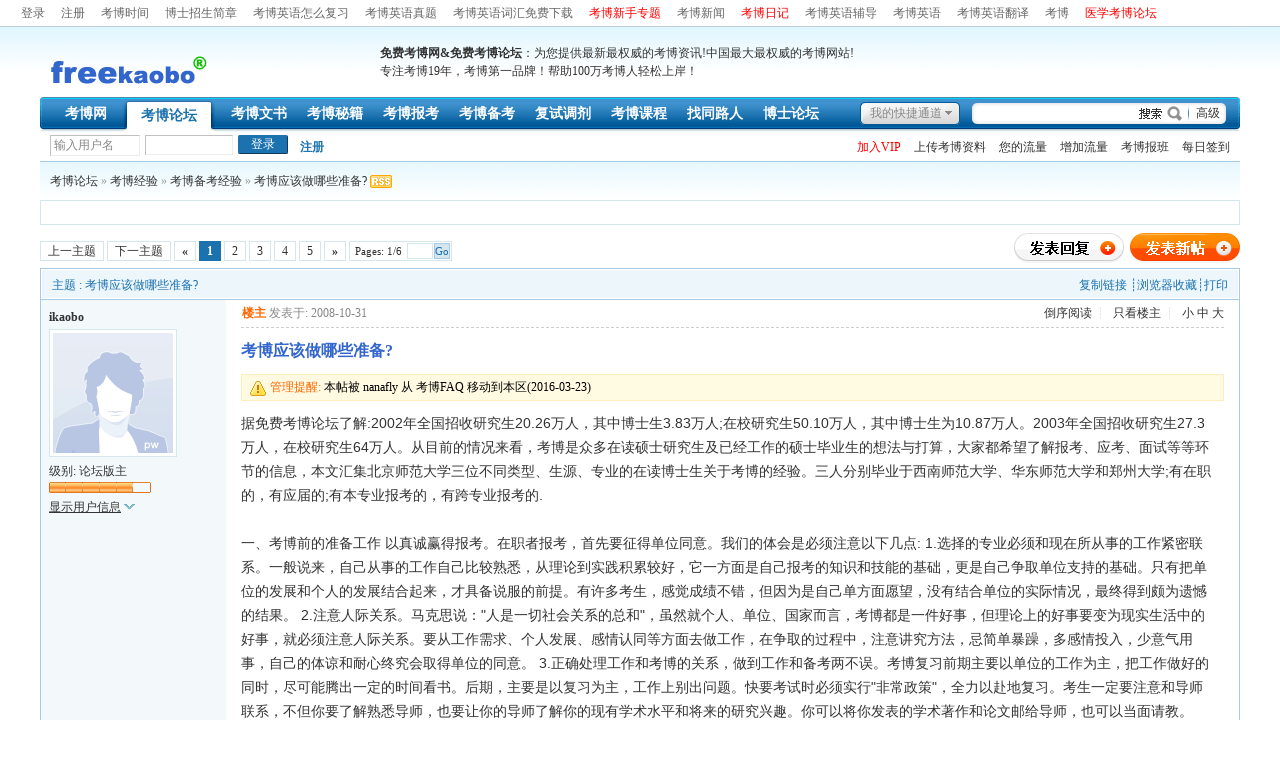

--- FILE ---
content_type: text/html
request_url: http://www.freekaobo.com/read.php?tid=9362
body_size: 33481
content:
<!DOCTYPE html PUBLIC "-//W3C//DTD XHTML 1.0 Transitional//EN" "http://www.w3.org/TR/xhtml1/DTD/xhtml1-transitional.dtd">
<html xmlns="http://www.w3.org/1999/xhtml">
<head>
<meta http-equiv="Content-Type" content="text/html; charset=gbk" />
<title>考博应该做哪些准备? | 考博备考经验 - 考博论坛</title>
<meta name="generator" content="考博，考博论坛，考博英语" />
<meta name="description" content="据免费考博论坛了解:2002年全国招收研究生20.26万人，其中博士生3.83万人;在校研究生50.10万人，其中博士生为10.87万人。2003年全国招收研究生27.3万人，在校研究生64万人。从目前的情况来看，考博是众多在读硕士研究生及已经工作的硕士毕业生的想法与打算，大家都希望了解 .. 考博论坛" />
<meta name="keywords" content="考博应该做哪些准备?,考博备考经验,考博论坛" />
<meta http-equiv="x-ua-compatible" content="ie=7" />
<link rel='archives' title='考博论坛' href='http://www.freekaobo.com/simple/' />

<link rel="alternate" type="application/rss+xml" title="RSS" href="http://www.freekaobo.com/rss.php?fid=706" />
<base id="headbase" href="http://www.freekaobo.com/" />
<link rel="stylesheet" type="text/css" href="image/wind-reset.css" />

<!--css--><style type="text/css">
body{font-size:9pt;background-color:#ffffff;font-family:Verdana; color:#333;}
h3,h2{display:inline;}
h2 a{color:#000;font-size:14px;}
h3 a{color:#333;font-size:14px;}
.subject{ font-size:14px;} /*列表标题*/
.v-in input{vertical-align:baseline;} /*列表下滑线对齐*/
h4{margin:20px 0 10px;font-size:1.1em}
/*a link 基本连接颜色*/
a{text-decoration:none;color:#333333;}
a:hover{text-decoration:underline;}
/*内补丁*/
.pdD{padding:.3em .5em}
.p10{padding:10px;}
/*main color 数值自定义*/
.f_one,.t_one,.r_one{background:#ffffff;}
.f_two,.t_two,.r_two{background:#f3f9fb;}
/*按钮*/
.btn{border-color:#1b72af;margin-right:1em;color:#fff;background:#1b72af;}
.btn,.bt{border-width:1px;cursor:pointer;padding:.1em 1em;*padding:0 1em;font-size:9pt; line-height:130%; overflow:visible;-moz-border-radius:2px;-khtml-border-radius:2px;-webkit-border-radius:2px;border-radius:2px;}
.bt{cursor:pointer;background:#f7f7f7 url(image/wind/btn.png) 0 -52px repeat-x;vertical-align:middle;border-color: #e4e4e4 #cccccc #cccccc #e4e4e4;}
/*伪类按钮*/
.bta{cursor:pointer;color:#333333;padding:2px 8px;background:#f3f9fb;margin:2px;white-space:nowrap;border:1px solid #d5e6ed;-moz-border-radius:2px;-khtml-border-radius:2px;-webkit-border-radius:2px;border-radius:2px;}
.abtn2 a{border:1px solid #fbfdff;padding:2px 4px 1px;color:#555;}
.abtn2 a:hover{border:1px solid #2195d2;color:#2195d2;text-decoration:none;background:#fff;}
/*form*/
textarea,input,select{font:12px Arial;padding:1px 3px 0 3px;vertical-align:middle;margin-bottom:1px;}
select{border:solid 1px #d5e6ed;}
.input{border: 1px solid; border-color: #c0c0c0 #ededed #ededed #c0c0c0;padding:2px 0px 2px 1px;font-size:1.0em;vertical-align:middle;color:#000;}
textarea{border: 1px solid; border-color: #c0c0c0 #ededed #ededed #c0c0c0;}
/*全局*/
.new_topbar{width:98%;margin:auto;min-width:800px;overflow:hidden;}
#header{min-width:980px;background:url(image/wind/bg.png) 0 -2px repeat-x}
	#head{width:98%;max-width:1200px;margin:0 auto;}
	#nav{width:98%;max-width:1200px;margin:auto;height:35px;background-color:#176eac;}
#main{width:98%;max-width:1200px;margin:0 auto;}  /*内容*/
#footer{padding:0 0 30px;width:98%;margin:0 auto;max-width:1200px;}
	.bottom{margin:0 auto 10px;border:1px solid #d5e6ed;background:#f3f9fb;}
	.bottom ul{ padding:5px; margin:0; list-style:none;}
	.bottom ul li{ padding:0 10px 0 0;display:inline;}
	.bottom ul li a{white-space:nowrap;}
/*位置*/
#breadCrumb{padding:10px;color:#999;background:url(image/wind/bg.png) 0 -10px repeat-x;border-top:1px solid #a6cbe7;zoom:1;}
/*公告*/
.noticebg{background:url(image/wind/bg.png) 0 -10px repeat-x;}
	#notice{padding:10px;background:url(image/wind/file/anc.png) 12px 12px no-repeat;}
	#notice li{list-style:none;float:left;white-space:nowrap;padding-left:1.6em;height:18px;}
	#notice a{padding-right:.5em;}
/*文字ad*/
.ad-text{margin:0 auto 8px;border:1px solid #d5e6ed;border-bottom:0;background:#ffffff;}
.ad-text .tr3 td,.ad-text .tr3 th{border-bottom:1px solid #d5e6ed;padding:.4em .6em;}
/*栏目导航*/
#nav-global,.nav-left,.nav-right{background:url(image/wind/nav-bg.png);}
.nav-left,.nav-right{width:5px;height:35px;}
.nav-left{ background-position:0 0;_margin-right:-3px;}
.nav-right{ background-position:0 -70px;_margin-left:-3px;}
#nav-global{ background-position:0 -35px;height:35px;overflow:hidden;}
	#nav-global ul{font-size:14px;padding-left:10px;}
		#nav-global li,#nav-global li a{background:url(image/wind/nav-cur.png) 999em 999em no-repeat;}
		#nav-global li{margin:5px 0 0 0;float:left;}
		#nav-global li a{float:left;color:#ffffff;padding:0 10px;height:27px;line-height:23px;outline:none;font-weight:700;}
		#nav-global li a:hover{color:#ffea00; text-decoration:none;}
		#nav-global .current{background-position:left top;line-height:33px;height:33px;margin:2px 5px 0;}
		#nav-global .current a,#nav-global .current a:hover{background-position:right top;color:#1b72af;display:inline;line-height:33px;height:33px;padding:0 19px; text-decoration:none;}
	#td_mymenu,#td_mymenu_old{background:url(image/wind/shortcut.gif) 0 0 no-repeat;color:#555;}/*快捷导航*/
	#td_mymenu_old{background-position:0px bottom;color:#888;}
	#nav-s{background:url(image/wind/nav-search.png);width:270px;height:35px;overflow:hidden; float:right;_margin-left:-3px;}
		#nav-s .fr{margin:9px 20px 0 0;*margin:11px 20px 0 0;line-height:14px;}
		.s-btn,.s-input{background:none;border:0;}
		.s-btn{ cursor:pointer;width:55px;height:21px;vertical-align:middle !important;vertical-align:baseline;margin:5px 0 0 1px;}
		.s-input{height:17px;padding:4px 1px 0;width:150px;margin:5px 0 0 10px;float:left;}
.index-info{background:#ffffff;width:98%;max-width:1200px;margin:0 auto;}
	.index-info td{padding:3px 0 2px 10px;line-height:24px;}
	.index-info a{margin-right:10px;white-space:nowrap;}
.forum-info{background:#ffffff;padding:0 10px 6px 10px;line-height:1;border-bottom:1px solid #a6cbe7;}
/*用户登录*/
.user-table td{padding:1em 1em .5em 2em;}
/*table*/
.t{border:1px solid #a6cbe7;background:#ffffff;padding:1px;}
.t table{width:100%;*border:1px solid #ffffff;}
.t3{margin:5px auto;}
.t5{border:1px solid #d5e6ed;}
.t,.t5{margin:0 auto 10px; height:auto; overflow:hidden;}
/*table head*/
.h{border-bottom:1px solid #c5d8e8;background:#ecf6fb;text-align:left;color:#1b72af;padding:2px 10px 0; line-height:220%;}
.h span{font-weight:normal;}
.h h2{font-weight:bold}
.h a{font-family:Arial;color:#1b72af}
.h span a,.h span{color:#1b72af;}
.closeicon{margin-top:.3em}
.cate_fold{padding:0 5px 0 5px;margin-bottom:2px;text-decoration:none;}
.cate_fold:hover{text-decoration:none;}
/*table tr1*/
.tr1 th{padding:5px 10px;text-align:left;vertical-align:top;font-weight:normal;}
.tr1 td.td1{border-bottom:1px solid #d5e6ed;}
/*table tr2*/
.tr2{background:#ffffff url(image/wind/tr2.png) 0 bottom repeat-x;color:#666666;}
.tr2 td,.tr2 th{line-height:18px;border-bottom:1px solid #c5d8e8;padding:2px 6px;*padding:4px 6px 1px;}
.tr2 a{color:#1b72af;margin:0 2px 0;}
/*table tr3*/
.tr3 td,.tr3 th{border-bottom:1px solid #d5e6ed;padding:.6em;line-height:1.3;}
.tr3 th{text-align:left;font-weight:normal;}
.z .tr3:hover{background:#f3f9fb;}
.tr td,.tr th{padding:2px}
.tr5 td{border-right:1px solid #d5e6ed;border-bottom:1px solid #d5e6ed;padding-left:.5em;}/*帖子表格*/
/*浏览页*/
h1,.read_h1{font-size:16px;margin:15px;color:#3366cc; font-weight:700;line-height:1;}
.honor{color:#777;padding:0 10px 5px 0;overflow:hidden;}
.tpc_content{font-family:Arial;padding:0 15px 20px 15px;margin:0;line-height:2em;}
.tpc_content font{line-height:1.5em;}
.tpc_content a{text-decoration:none;color:#0070AF;}
.tpc_content a:hover{text-decoration:underline}
.tpc_content ol{list-style-type:decimal;}
.tpc_content ul{list-style-type:disc;}
.tips{background:#f3f9fb;border:1px solid #d5e6ed;padding:3px 5px;}
.tips2{padding:10px 0;border-top:1px dashed #d5e6ed;}
.tips,.tips2{margin:5px 15px 5px 15px;text-align:left;line-height:24px;float:left;display:inline;}
.tips2 li{list-style:none;width:30%;height:24px;min-width:210px;margin:0 10px 0 0;float:left;overflow:hidden;text-overflow:ellipsis;}
.tiptop{border-bottom:1px dashed #ccc ;padding:0 0 0 1px;height:27px;line-height:27px;margin:0 15px;}
.tipad{margin:20px 15px 10px;}
.tipad .fr a{color:#888;}
blockquote{padding-left:1em;}
.blockquote3{clear:left;border:1px dashed #CCC;background:#f7f7f7 url(image/blockquote3.png) right top no-repeat;margin:10px 0 0;padding:5px 10px;}
.blockquote3 .quote{color:#999;font-size:12px;}
.blockquote3 .text{padding:0 10px 10px 10px;}
.blockquote{zoom:1;padding:5px 8px 5px;line-height:1.3;border:1px solid #fcefbb;background:#fffff3;color:#000;margin:0 15px;}
.block-img{background:#fffae1 url(image/attention.png) 8px 6px no-repeat;padding-left:28px;margin:0 15px 10px;}
.blockquote2{border: 1px solid; border-color: #c0c0c0 #ededed #ededed #c0c0c0;margin:0px;padding:0 0 0 2em;line-height:2em;overflow:hidden;background:#fff}
.blockquote2 ol{margin:0 0 0 1.5em;padding:0;}
.blockquote2 ol li{border-left:1px solid #ccc;background:#f7f7f7;padding-left:10px;font-size:12px;font-family:"Courier New" serif;list-style-type:decimal-leading-zero;padding-right:1em;}
.blockquote2 ol li:hover{background:#fff;color:#008ef1;}
.blockquote2 ol li{list-style-type:decimal;}
.read_form{border-top:1px solid #d5e6ed;border-left:1px solid #d5e6ed;background:#f3f9fb;}
.read_form td{height:20px;padding:0 5px;border-right:1px solid #d5e6ed;border-bottom:1px solid #d5e6ed;}
/*pages*/
.pages a,.pages b,.pages .pagesone{display:block;float:left;margin-right:3px;}
.pages a{border:1px solid #d5e6ed;background:#ffffff;padding:0 7px;}
.pages b,.pages a:hover{background:#1b72af;color:#ffffff;border:1px solid #1b72af;text-decoration:none;padding:0 7px;}
.pages .pagesone{border:1px solid #d5e6ed;background:#ffffff;font:11px Verdana;line-height:18px;height:18px;padding-right:1px;}
.pages input{border:1px solid #d5e6ed;padding:0;font:10px/12px Verdana;margin-top:1px;float:left;height:14px;}
.pages .pagesone span{float:left;margin:0 5px;}
.pages .c{width:1px;}
.pages button{height:16px;border:1px solid #a6cbe7;background:#d5e6ed;color:#1b72af;margin:1px 0 0 1px;cursor:pointer;float:left;line-height:12px;}
/*5像素圆角*/
.y-bg2,.y-bg3,.y-bg4{background:#ffffff;}
.y-bg{margin:0 4px;border-top:1px solid #d5e6ed;}
.y-bg2{margin:0 2px;height:1px;border:2px solid #d5e6ed;border-top:0;border-bottom:0;overflow:hidden;}
.y-bg3{margin:0 1px;height:2px;border:1px solid #d5e6ed;border-top:0;border-bottom:0;overflow:hidden;}
.y-bg4{padding:0 10px;border:1px solid #d5e6ed;border-top:0;border-bottom:0;overflow:hidden;}
/*menu*/
.menu{position:absolute;background:#fff;border:1px solid #d5e6ed;}
.menu a{display:block;padding:4px 8px;}
/*下拉框*/
.menu-post{border:1px solid #a6cbe7;}
.menu-post .menu-b{background:#ffffff;border:3px solid #d5e6ed;}
.menu_tasksA .menu-b{border-width:8px;}
/*弹出框 popout*/
.popoutContent{background:#ffffff;border:1px solid #a6cbe7;}
.bgcorner1,.bgcorner2,.bgcorner3,.bgcorner4,.pobg1,.pobg2,.pobg3,.pobg4{filter:Alpha(opacity=90);_filter:Alpha(opacity=90);opacity:.9;overflow:hidden; z-index:1005; line-height:0 }
.bgcorner1,.bgcorner2,.bgcorner3,.bgcorner4{width:5px;height:5px;background:#a6cbe7;}
.bgcorner1{background-position: 0 0 }
.bgcorner2{background-position: -5px 0 }
.bgcorner3{background-position: -5px -5px}
.bgcorner4{background-position:0 -5px}
.pobg1,.pobg2,.pobg3,.pobg4{ background:#a6cbe7;}
.pobg1{height:5px; }
.pobg2{width:5px;}
.pobg3{height:5px;}
.pobg4{width:5px;}
.popoutContent td{padding:.5em .6em;border-bottom:1px solid #d5e6ed;}
.popoutContent td td{border-bottom:none;padding:.3em 1em .3em 0;}
/*span color 数值自定义*/
.black,.black a{color:#333}
.s1{color:#008000;} /*绿*/
.s2{color:#984B98;} /*紫*/
.s3{color:#ff6600;} /*橙*/
.s4,.s4 a{color:#3366cc;} /*蓝*/
.s5 a{color:#1b72af;}
.gray,.gray a{color:#888888;} /*次要字颜色*/
.gray2,.gray2 a{color:#bbbbbb;}
.red{color:#ff0000;}/*红*/
/*登录*/
.mr5{margin-right:5px;}
a.select_arrow{background:url(image/select_arrow.gif) no-repeat;display:block;text-indent:-2000em;height:15px;width:15px;margin:0 2px 0 0;overflow:hidden;}
a.select_arrow:hover{background:url(image/select_arrow_over.gif) no-repeat;}
.sel_name li{border-bottom:1px solid #d5e6ed;}
/*tab*/
.pw_list_a{border-bottom:1px solid #c5d8e8;background:#ecf6fb;color:#1b72af;}
.pw_list_a li a{color:#1b72af;}
.pw_list_a .current a{border:1px solid #a6cbe7;background:#ffffff;border-bottom:0;color:#666666;}
.pw_list_a li.none a{border:1px solid #a6cbe7;background:#ffffff;margin-left:5px;}
 /*自定义css*/
</style><!--css-->
<!--[if IE]>
<style type="text/css">
.tr1 td.td1{border-top:0}
.t4{padding:0}
.t table{border-collapse:collapse;}
.t {padding:0}
</style>
<![endif]-->
<SCRIPT type="text/javascript" LANGUAGE="JavaScript" src="js/core/core.js"></SCRIPT>
<script type="text/javascript" language="JavaScript" src="js/pw_ajax.js"></script>
<script language="JavaScript">
var imgpath = 'image';
var verifyhash = '50991778';
var modeimg = '';
var modeBase = '';
var winduid = '';
var windid	= '';
var groupid	= 'guest';
var basename = '';
var temp_basename = '';
</script>

</head>
<body onkeydown="try{keyCodes(event);}catch(e){}">

<div class="new_topbar_wrap">
	<div class="new_topbar">
    	<div class="cc">
            <span class="new_topbar_left">
	<a href="login.php" title="登录" hidefocus="true">登录</a><a href="register_freekaobo.php" hidefocus="true">注册</a> <a href="http://www.freekaobo.com/thread.php?fid=370" title="考博时间">考博时间</a> <a href="http://www.freekaobo.com/thread.php?fid=4" title="博士招生简章">博士招生简章</a> <a href="http://www.freekaobo.com/thread.php?fid=202" title="考博英语怎么复习">考博英语怎么复习</a> <a href="http://www.freekaobo.com/thread.php?fid=12" title="考博英语真题">考博英语真题</a> <a href="http://www.freekaobo.com/thread.php?fid=69" >考博英语词汇免费下载</a> <a href="http://www.freekaobo.com/kaobo_zhuanti.php" ><font color="red">考博新手专题</font></a> <a href="http://www.freekaobo.com/thread.php?fid=2" title="考博新闻" >考博新闻</a> <a href="http://www.freekaobo.com/thread.php?fid=206" title="考博日记" ><font color="red">考博日记</font></a> 
	<a href="http://www.freekaobo.com/thread.php?fid=276" title="考博英语辅导" >考博英语辅导</a>
	<a href="http://www.freekaobo.com/thread.php?fid=11" title="考博英语" >考博英语</a>
	<a href="http://www.freekaobo.com/thread.php?fid=71" title="考博英语翻译" >考博英语翻译</a>
		<a href="simple/?f2.html" title="考博" >考博</a>
		<a href="http://www.freekaobo.com/thread.php?fid=33" title="医学考博论坛" ><font color="red">医学考博论坛</font></a>
 
<a href="http://www.freekaobo.com/thread.php?fid=202" title="考博英语怎么复习">考博英语怎么复习</a> <a href="http://www.freekaobo.com/thread.php?fid=12" title="考博英语真题">考博英语真题</a> <a href="http://www.freekaobo.com/thread.php?fid=69" >考博英语词汇免费下载</a> <a href="http://www.freekaobo.com/kaobo_zhuanti.php" ><font color="red">考博新手专题</font></a> <a href="http://www.freekaobo.com/thread.php?fid=2" title="考博新闻" >考博新闻</a> <a href="http://www.freekaobo.com/thread.php?fid=206" title="考博日记" ><font color="red">考博日记</font></a> 
	<a href="http://www.freekaobo.com/thread.php?fid=276" title="考博英语辅导" >考博英语辅导</a>
	<a href="http://www.freekaobo.com/thread.php?fid=11" title="考博英语" >考博英语</a>
	<a href="http://www.freekaobo.com/thread.php?fid=71" title="考博英语翻译" >考博英语翻译</a>
		<a href="simple/?f2.html" title="考博" >考博</a>

            </span>
            <ul class="new_topbar_right">
<li><a href="simple/?f33.html" id="td_ID101" title="医学考博论坛">医学考博论坛</a></li>
            </ul>
        </div>
    </div>
</div>
<div id="header">
		<div id="head">
<table cellpadding="0" cellspacing="0" width="100%">
	<tr>
		<td>
		
		<img src="image/wind/logo.png"/></td>
		<td><B>免费考博网&免费考博论坛</B>：为您提供最新最权威的考博资讯!中国最大最权威的考博网站!
                                                                  <br>专注考博19年，考博第一品牌！帮助100万考博人轻松上岸！<br>


</td>
		<td id="banner" align="right">
		</td>
	</tr>
</table>
		</div>
	<div class="nav-wrap">
		<div id="nav">
		<span class="nav-left fl"></span>
            <div id="nav-s">
	<a href="javascript:;" class="fr" onclick="goAdvanceSearch();return false;">高级</a>
	<form name="sF" action="search.php?#submit" method="post" >
	<input type="hidden" name="step" value="2" />
	<input type="hidden" name="method" value="AND" />
	<input type="hidden" name="sch_area" value="0" />
	<input type="hidden" name="f_fid" value="all" />
	<input type="hidden" name="sch_time" value="all" />
                <input class="s-input" type="text" id="keyword" name="keyword" />
                <input class="s-btn" type="submit" name="submit" value=" " />
                </form>
</div>
<script language="JavaScript">
function goAdvanceSearch(){
	var keyword = getObj('keyword').value;
	var url = 'search.php?advanced=1&keyword='+keyword;
	window.location = url;
}
</script>
<div id="nav-global">
	<div id="td_mymenu_old" style="cursor:pointer" onclick="read.open('menu_mymenu_old','td_mymenu_old',3);">我的快捷通道</div>
	<div id="menu_mymenu_old" style="display:none;">
                	<div  class="menu-post" style="width:250px;">
                        <div class="menu-b p10">
                        	<a href="javascript:;" onclick="read.close();" title="关闭"><img src="image/close.gif" alt="关闭" class="fr" /></a>
                            您还没有登录，快捷通道只有在登录后才能使用。
	<a href="login.php" class="s4">立即登录</a>
                            <div class="card-cont-hr mb10"></div>
                            还没有帐号？ 赶紧 <a href="register_freekaobo.php" class="s4">注册一个</a>
                        </div>
                    </div>
	</div>
	<ul class="cc">
		<li><a href="index.php?m=area" id="td_KEYarea" title="考博从娃娃抓起！">考博网</a></li><li class="current"><a href="http://www.freekaobo.com/" id="td_KEYbbs" title="考博论坛">考博论坛</a></li><li><a href="http://www.freekaobo.com/htm_data/stopic/kaobowenshu.html" id="td_ID99" title="考博文书" target="_blank">考博文书</a></li><li><a href="http://www.freekaobo.com/htm_data/stopic/kaobomiji.html" id="td_KEY168" title="考博秘籍" target="_blank">考博秘籍</a></li><li><a href="index.php?m=bbs&amp;cateid=415" id="td_KEYo" title="考博报考" target="_blank">考博报考</a></li><li><a href="http://www.freekaobo.com/index.php?m=bbs&amp;cateid=5" id="td_ID98" title="考博备考" target="_blank">考博备考</a></li><li><a href="http://www.freekaobo.com/index.php?m=bbs&amp;cateid=221" id="td_KEY146" title="考博复试调剂" target="_blank">复试调剂</a></li><li><a href="https://l.koolearn.com/wiutetv" id="td_ID100" title="考博课程" target="_blank">考博课程</a></li><li><a href="http://www.freekaobo.com/thread.php?fid=8" id="td_KEYarea_home" title="找考博同路人">找同路人</a></li>
	<li><a href="http://www.freekaobo.com/index.php?m=bbs&cateid=168" title="博士论坛" >博士论坛</a></li>
<li><a href="http://www.freekaobo.com/thread.php?fid=702" title="考博人征婚交友领先平台!" >征婚交友</a></li>
	</ul>
</div>
        </div>
     </div>
</div>
<div class="index-info cc">
<table cellpadding="0" cellspacing="0" width="100%" style="table-layout:fixed;">
	<tr class="vt"><td class="tal s5" width="450">
	<form action="login.php" name="login_FORM" method="post">
		<input type="hidden" name="jumpurl" value="http://www.freekaobo.com/read.php?tid=9362" />
		<input type="hidden" name="step" value="2" />
		<input type="hidden" name="cktime" value="31536000" />
		<div class="cc">
<div class="fl input mr5" style="padding-left:3px;">
<input class="fl gray" onfocus="navCheckinput(this);" onblur="navCheckinput(this);" style="width:85px;border:0;padding:0;" name="pwuser" id="nav_pwuser" value="输入用户名" tabindex="10" />
</div>
<input class="input fl mr5" type="password" name="pwpwd" style="width:85px;" onfocus="if(IsElement('nav_logintab')) getObj('nav_logintab').style.display='';this.value='';var o_nav_logintab = IsElement('nav_logintab') ? getObj('nav_logintab') : ''; PW_popEvent(o_nav_logintab);" tabindex="11" />
<input class="btn fl" type="submit" value="登录" tabindex="8" />
<a href="register_freekaobo.php" class="b">注册</a>  
		
		</div>
		<input type="hidden" name="lgt" id="nav_lgt" value="0">
		<div id="nav_logintab" style="width:330px;position:absolute;margin-top:.2em;display:none;z-index:2">
<div class="t5 f_two"  style="line-height:25px;">
	<table cellspacing="0" cellpadding="1" align="center" style="width:95%; margin:auto">
		<tr>
<td>认证码</td>
<td>
	<input class="input" type="text" name="gdcode" size="5" tabindex="12" onfocus="try{opencode('menu_gd',this)}catch(e){}" /><span style="cursor:pointer; margin-left:3px" onclick="this.previousSibling.focus();">点此显示验证码</span>
	<div class="menu" id="menu_gd" style="visibility:hidden;">
		<img src="ck.php?" align="absmiddle" style="cursor:pointer;" id="ckcode" alt="看不清楚，换一张" />
	</div>
</td>
		</tr>
		<tr>
<td width="20%">安全问题</td>
<td><select name="question" onchange="showcustomquest(this.value)" tabindex="13">
	<option value="0">无安全问题</option>
	<option value="1">我爸爸的出生地</option>
	<option value="2">我妈妈的出生地</option>
	<option value="3">我的小学校名</option>
	<option value="4">我的中学校名</option>
	<option value="5">我最喜欢的运动</option>
	<option value="6">我最喜欢的歌曲</option>
	<option value="7">我最喜欢的电影</option>
	<option value="8">我最喜欢的颜色</option>
	<option value="-1">自定义问题</option></select>
	<input id="othercustomquest" style="display:none" name="customquest" class="input" size="17" tabindex="14" />
	</td>
</tr>
<tr>
	<td>您的答案</td>
	<td><input name="answer" class="input" size="30" tabindex="15" /></td>
</tr>
		</table>
	</div>
</div>
		</form>
<script language="JavaScript">
var default_login_type = '0';
var default_input_value = '输入' + '用户名';

function showLoginType(){
	if(getObj('login_type_list').style.display=='none'){
		getObj('login_type_list').style.display = '';
	} else {
		getObj('login_type_list').style.display = 'none';
	}
	if (IsElement('nav_logintab')){
		getObj('nav_logintab').style.display = 'none';
	}
}

function showcustomquest(qid){
	getObj('othercustomquest').style.display = qid==-1 ? '' : 'none';
}
function navCheckinput(obj){
	if (obj.className.indexOf('gray')!=-1) {
		obj.value = '';
		obj.className = obj.className.replace('gray', 'black');
	} else if (obj.value=='') {
		obj.value = obj.defaultValue = default_input_value;
		if (obj.className.indexOf('black') == -1) {
obj.className += ' gray';
		} else {
obj.className = obj.className.replace('black', 'gray');
		}
	}
}
function changeDefaultInputValue(text){
	getObj('nav_pwuser').value = text;
	getObj('nav_lgt').value = default_login_type;
}

function selectLoginType(type,text){

	var nav_pwuser = getObj('nav_pwuser');
	nav_pwuser.value = '输入'+text;
	if (nav_pwuser.className.indexOf('black') != -1) {
		nav_pwuser.className = nav_pwuser.className.replace('black', 'gray');
	}
	getObj('nav_lgt').value = type;
	getObj('login_type_list').style.display = 'none';
}

changeDefaultInputValue(default_input_value);
</script>

</td>
<td class="tar">

<a href="http://www.freekaobo.com/userpay.php" target="_blank"><font color="red">加入VIP</font></a> 


 
<a href="http://www.freekaobo.com/read.php?tid=13043" target="_blank">上传考博资料</a> 

<a href="http://www.freekaobo.com/userpay.php" target="_blank">您的流量</a>
<a href="http://www.freekaobo.com/read.php?tid=1681" target="_blank">增加流量</a>
<a href="kaobo_fudaoban.php" target="_blank">考博报班</a> 
	<a href="hack.php?H_name=qiandao" id="td_KEYhack_qiandao">每日签到</a>
</td></tr></table></div>
<div id="menu_skin" class="menu menu-post cc" style="display:none;">
	<div class="menu-b" style="width:9em;">

		<a href="javascript:;" onclick="window.location=('/read.php?tid=9362&amp;skinco=wind');return false;"><font color=#3366cc>■wind</font></a>

		<a href="javascript:;" onclick="window.location=('/read.php?tid=9362&amp;skinco=wind_green');return false;"><font color=green>■green</font></a>

		<a href="javascript:;" onclick="window.location=('/read.php?tid=9362&amp;skinco=wind_orange');return false;"><font color=orange>■orange</font></a>

		<a href="javascript:;" onclick="window.location=('/read.php?tid=9362&amp;skinco=wind_purple');return false;"><font color=purple>■purple</font></a>

		<a href="javascript:;" onclick="window.location=('/read.php?tid=9362&amp;skinco=wind_red');return false;"><font color=red>■red</font></a>
	</div>
</div>
<div id="menu_shortcut" class="menu menu-post cc" style="display:none;">
	<div class="menu-b" style="width:9em;width:150px;">
		<a href="thread.php?fid=313">民商法学</a>
		<a href="thread.php?fid=12">考博英语真题(考博英语试题)</a>
		<a href="thread.php?fid=329">体育学</a>
		<a href="thread.php?fid=19">辽宁</a>
		<a href="thread.php?fid=345">地质学</a>
		<a href="thread.php?fid=32">农学考博</a>
	</div>
</div>
<div class="main-wrap">
<div id="main">
<style type="text/css">
.sigline {margin-top:10px;margin-left:15px;background: url(image/wind/read/sigline.gif) right bottom no-repeat;margin-right:30em;height:5px;}
.signature {padding:10px 15px 0;height:expression(this.scrollHeight>parseInt(this.currentStyle.maxHeight)?this.currentStyle.maxHeight:"auto");}
.user-pic img {border: 1px solid #d5e6ed;background:#fff;padding:3px;}
.small {font-size:12px}
.middle {font-size:14px}
.big {font-size:18px}
.dig{font-size:12px;background-color:#ffffee; background-position:-22px -57px;padding:0 .4em 0 1.6em;cursor: pointer;color:#666;border:1px solid #ffd0a8;height:18px;line-height:18px;margin:12px 5px 10px 15px;}
.dig:hover {text-decoration:none;border:1px solid #f5a25c;color:#ff6600;}
.readbot {padding:0px;}
.readbot a{list-style:none;padding:0 0 0 1.5em;margin:0;float:left;cursor:pointer;background:url(image/wind/read/yin.gif) no-repeat;width:3.5em;height:16px;}
.readbot .r-quote:hover{background-position:0 0;}
.readbot .r-reply:hover {background-position:0 -20px;}
.readbot .r-score:hover {background-position:0 -40px;}
.readbot .r-keep:hover {background-position:0 -60px;}
.readbot .r-recommend:hover {background-position:0 -160px;}
.readbot .r-report:hover{background-position:0 -200px;}
.readbot .r-quote {background-position:0 -80px;}
.readbot .r-reply {background-position:0 -100px;}
.readbot .r-score {background-position:0 -120px;}
.readbot .r-keep {background-position:0 -140px;}
.readbot .r-recommend {background-position:0 -180px;}
.readbot .r-report {background-position:0 -220px;}
.down {background:url(image/post/down.gif) 5px center no-repeat;padding:5px 5px 5px 30px;border:#c5d8e8 1px solid;margin:0 1em 0 0;line-height:40px;}
.img-50{width:48px;height:48px;}

/*分类信息*/
.cates{margin:0 0 10px;}
.cates .cate-list li{padding:2px 0 1px 10px;font-weight:500;color:#444444; list-style:none;}
.cates .cate-list em{ font-style:normal;width:100px;float:left;}
.cates .cate-list cite{font-style:normal;}
.cates input{ vertical-align:middle;}
.cates .w{margin-right:10px;}
.cates .two{background:#f3f9fb;}
.app-post{background:url(image/app-post.png);display:block;float:left;color:#ffffff;width:78px;height:26px;line-height:25px;padding-left:17px; }
.app-post:hover{ text-decoration:none; background-position:0 -50px;}
.cate_meg_player {float:right;width:200px;padding:0 10px 9px 0;margin-right:10px;background:#fff;}
/*flash*/
.flash{position:relative;}
.flash img{height:100%;width:100%;}
.flash ul {position:absolute;right:8px;bottom:8px;z-index:3;}
.flash ul li {list-style:none;float:left;width:18px;height:13px;line-height:13px;text-align:center;margin-left:2px;background:#ffffff;}
.flash ul li a {display:block;width:18px;height:13px;font-size:10px;font-family:Tahoma;color:#333333;}
.flash ul li a:hover,.flash ul li a.sel {color:#fff;text-decoration:none;background:#ffa900;}

/*ping*/
.score{margin:10px 15px;padding-top:10px;border-top:1px dashed #d5e6ed;line-height:22px;}
.score td{padding:2px 10px 2px 5px;}
.score th{padding:6px 0 0;}
.score tr:hover{background:#f3f9fb;}
.score a{color:#3366cc;}
/*overprint*/
.overprint_opl a{display:block;float:left;padding:3px;margin:3px}
.overprint_opl a.current{border:1px solid #ccc;padding:2px}
.overprint_opl a:hover{border:1px solid #ddd;padding:2px;background:#fff9f0}
.overprint_opl {height:200px;overflow:auto;}

.tipad .fr a{padding:0 0 0 6px;}
.nono {
overflow: hidden;
moz-user-select: -moz-none;
-moz-user-select: none;
-o-user-select:none;
-khtml-user-select:none; /* you could also put this in a class */
-webkit-user-select:none;/* and add the CSS class here instead */
-ms-user-select:none;
user-select:none;/**no*/
} 
</style>
<div id="menu_forumlist" style="display:none;">
	<div class="sbar-box-a" style="width:700px;">
		<div class="sbar-title" style="cursor:pointer" onclick="try{pw_bottom.hiddenTab();read.close();}catch(e){read.close();}">
	<span class="menu-hidden aimg">隐藏</span>
	<span id="title_forumlist" class="b">快速浏览</span>
		</div>
		<div class="sbar-box-b">
<div class="forum-list-popout">
<dl class="cc">
	<dt>
	<a href="index.php?cateid=1">考博新手上路</a>
	</dt>
	<dd class="cc">
		<a href="thread.php?fid=2" onclick="return pwForumList(true,gIsPost,2);"><span>考博新闻news</span></a>
		<a href="thread.php?fid=115" onclick="return pwForumList(true,gIsPost,115);"><span>考博见面礼</span></a>
		<a href="thread.php?fid=6" onclick="return pwForumList(true,gIsPost,6);"><span>考博士新手FAQ</span></a>
		<a href="thread.php?fid=8" onclick="return pwForumList(true,gIsPost,8);"><span>考博同路人</span></a>
		<a href="thread.php?fid=197" onclick="return pwForumList(true,gIsPost,197);"><span>考博资料需求区</span></a>
	</dd>
</dl>
<dl class="cc">
	<dt>
	<a href="index.php?cateid=415">考博报考</a>
	</dt>
	<dd class="cc">
		<a href="thread.php?fid=4" onclick="return pwForumList(true,gIsPost,4);"><span>2026年博士招生简章</span></a>
		<a href="thread.php?fid=416" onclick="return pwForumList(true,gIsPost,416);"><span>2026博士招生目录</span></a>
		<a href="thread.php?fid=417" onclick="return pwForumList(true,gIsPost,417);"><span>考博参考书目</span></a>
		<a href="thread.php?fid=450" onclick="return pwForumList(true,gIsPost,450);"><span>博士点</span></a>
		<a href="thread.php?fid=796" onclick="return pwForumList(true,gIsPost,796);"><span>当前可报名院校</span></a>
		<a href="thread.php?fid=370" onclick="return pwForumList(true,gIsPost,370);"><span>2026考博时间</span></a>
		<a href="thread.php?fid=730" onclick="return pwForumList(true,gIsPost,730);"><span>考博指南</span></a>
		<a href="thread.php?fid=426" onclick="return pwForumList(true,gIsPost,426);"><span>考博考试大纲</span></a>
		<a href="thread.php?fid=272" onclick="return pwForumList(true,gIsPost,272);"><span>博士补贴</span></a>
		<a href="thread.php?fid=427" onclick="return pwForumList(true,gIsPost,427);"><span>同等学力加试</span></a>
		<a href="thread.php?fid=277" onclick="return pwForumList(true,gIsPost,277);"><span>考博条件(博士报考条件)</span></a>
		<a href="thread.php?fid=418" onclick="return pwForumList(true,gIsPost,418);"><span>考博报考须知</span></a>
		<a href="thread.php?fid=180" onclick="return pwForumList(true,gIsPost,180);"><span>考博政策</span></a>
		<a href="thread.php?fid=740" onclick="return pwForumList(true,gIsPost,740);"><span>博士学制及学费</span></a>
		<a href="thread.php?fid=243" onclick="return pwForumList(true,gIsPost,243);"><span>考博口碑</span></a>
	</dd>
</dl>
<dl class="cc">
	<dt>
	<a href="index.php?cateid=5">考博备考</a>
	</dt>
	<dd class="cc">
		<a href="thread.php?fid=195" onclick="return pwForumList(true,gIsPost,195);"><span>2026年考博试题预测</span></a>
		<a href="thread.php?fid=839" onclick="return pwForumList(true,gIsPost,839);"><span>申博文书</span></a>
		<a href="thread.php?fid=7" onclick="return pwForumList(true,gIsPost,7);"><span>考博经验</span></a>
		<a href="thread.php?fid=206" onclick="return pwForumList(true,gIsPost,206);"><span>考博日记</span></a>
		<a href="thread.php?fid=273" onclick="return pwForumList(true,gIsPost,273);"><span>考博技巧</span></a>
		<a href="thread.php?fid=174" onclick="return pwForumList(true,gIsPost,174);"><span>考博书包</span></a>
		<a href="thread.php?fid=274" onclick="return pwForumList(true,gIsPost,274);"><span>考博观点</span></a>
		<a href="thread.php?fid=268" onclick="return pwForumList(true,gIsPost,268);"><span>考博辅导资讯</span></a>
		<a href="thread.php?fid=222" onclick="return pwForumList(true,gIsPost,222);"><span>考博辅导班</span></a>
		<a href="thread.php?fid=791" onclick="return pwForumList(true,gIsPost,791);"><span>考生须知</span></a>
		<a href="thread.php?fid=66" onclick="return pwForumList(true,gIsPost,66);"><span>考博资料供应区</span></a>
		<a href="thread.php?fid=396" onclick="return pwForumList(true,gIsPost,396);"><span>VIP博友需求资料专区</span></a>
		<a href="thread.php?fid=112" onclick="return pwForumList(true,gIsPost,112);"><span>VIP专区</span></a>
		<a href="thread.php?fid=9" onclick="return pwForumList(true,gIsPost,9);"><span>考博闲聊逛</span></a>
	</dd>
</dl>
<dl class="cc">
	<dt>
	<a href="index.php?cateid=221">复试调剂</a>
	</dt>
	<dd class="cc">
		<a href="thread.php?fid=162" onclick="return pwForumList(true,gIsPost,162);"><span>考博复试动态</span></a>
		<a href="thread.php?fid=829" onclick="return pwForumList(true,gIsPost,829);"><span>考博复试经验技巧</span></a>
		<a href="thread.php?fid=819" onclick="return pwForumList(true,gIsPost,819);"><span>考博PPT</span></a>
		<a href="thread.php?fid=827" onclick="return pwForumList(true,gIsPost,827);"><span>申博复试自我介绍</span></a>
		<a href="thread.php?fid=828" onclick="return pwForumList(true,gIsPost,828);"><span>申博复试常见问题</span></a>
		<a href="thread.php?fid=805" onclick="return pwForumList(true,gIsPost,805);"><span>初审名单公示</span></a>
		<a href="thread.php?fid=793" onclick="return pwForumList(true,gIsPost,793);"><span>复试名单</span></a>
		<a href="thread.php?fid=419" onclick="return pwForumList(true,gIsPost,419);"><span>考博查分</span></a>
		<a href="thread.php?fid=794" onclick="return pwForumList(true,gIsPost,794);"><span>报录比</span></a>
		<a href="thread.php?fid=167" onclick="return pwForumList(true,gIsPost,167);"><span>考博分数线</span></a>
		<a href="thread.php?fid=420" onclick="return pwForumList(true,gIsPost,420);"><span>考博调剂</span></a>
		<a href="thread.php?fid=724" onclick="return pwForumList(true,gIsPost,724);"><span>考博调剂经验</span></a>
		<a href="thread.php?fid=421" onclick="return pwForumList(true,gIsPost,421);"><span>博士录取名单</span></a>
	</dd>
</dl>
<dl class="cc">
	<dt>
	<a href="index.php?cateid=24">考博专业交流区</a>
	</dt>
	<dd class="cc">
		<a href="thread.php?fid=33" onclick="return pwForumList(true,gIsPost,33);"><span>医学考博论坛</span></a>
		<a href="thread.php?fid=25" onclick="return pwForumList(true,gIsPost,25);"><span>经济学考博论坛</span></a>
		<a href="thread.php?fid=34" onclick="return pwForumList(true,gIsPost,34);"><span>管理学考博</span></a>
		<a href="thread.php?fid=35" onclick="return pwForumList(true,gIsPost,35);"><span>工学考博</span></a>
		<a href="thread.php?fid=26" onclick="return pwForumList(true,gIsPost,26);"><span>哲学考博</span></a>
		<a href="thread.php?fid=27" onclick="return pwForumList(true,gIsPost,27);"><span>法学考博</span></a>
		<a href="thread.php?fid=28" onclick="return pwForumList(true,gIsPost,28);"><span>教育学考博</span></a>
		<a href="thread.php?fid=29" onclick="return pwForumList(true,gIsPost,29);"><span>文学考博</span></a>
		<a href="thread.php?fid=332" onclick="return pwForumList(true,gIsPost,332);"><span>艺术学</span></a>
		<a href="thread.php?fid=30" onclick="return pwForumList(true,gIsPost,30);"><span>历史学考博</span></a>
		<a href="thread.php?fid=31" onclick="return pwForumList(true,gIsPost,31);"><span>理学考博</span></a>
		<a href="thread.php?fid=32" onclick="return pwForumList(true,gIsPost,32);"><span>农学考博</span></a>
		<a href="thread.php?fid=360" onclick="return pwForumList(true,gIsPost,360);"><span>军事学考博</span></a>
	</dd>
</dl>
<dl class="cc">
	<dt>
	<a href="index.php?cateid=10">考博外语</a>
	</dt>
	<dd class="cc">
		<a href="thread.php?fid=255" onclick="return pwForumList(true,gIsPost,255);"><span>考博英语讨论区</span></a>
		<a href="thread.php?fid=202" onclick="return pwForumList(true,gIsPost,202);"><span>考博英语复习</span></a>
		<a href="thread.php?fid=11" onclick="return pwForumList(true,gIsPost,11);"><span>考博英语资料</span></a>
		<a href="thread.php?fid=69" onclick="return pwForumList(true,gIsPost,69);"><span>考博英语词汇下载</span></a>
		<a href="thread.php?fid=70" onclick="return pwForumList(true,gIsPost,70);"><span>考博英语阅读</span></a>
		<a href="thread.php?fid=191" onclick="return pwForumList(true,gIsPost,191);"><span>考博英语改错</span></a>
		<a href="thread.php?fid=192" onclick="return pwForumList(true,gIsPost,192);"><span>考博英语完型填空</span></a>
		<a href="thread.php?fid=193" onclick="return pwForumList(true,gIsPost,193);"><span>考博英语语法和结构</span></a>
		<a href="thread.php?fid=71" onclick="return pwForumList(true,gIsPost,71);"><span>考博英语翻译</span></a>
		<a href="thread.php?fid=72" onclick="return pwForumList(true,gIsPost,72);"><span>考博英语听力(考博MP3)</span></a>
		<a href="thread.php?fid=67" onclick="return pwForumList(true,gIsPost,67);"><span>考博英语写作(考博英语作文)</span></a>
		<a href="thread.php?fid=12" onclick="return pwForumList(true,gIsPost,12);"><span>考博英语真题(考博英语试题)</span></a>
		<a href="thread.php?fid=203" onclick="return pwForumList(true,gIsPost,203);"><span>考博英语模拟试题</span></a>
		<a href="thread.php?fid=743" onclick="return pwForumList(true,gIsPost,743);"><span>考博英语水平</span></a>
		<a href="thread.php?fid=165" onclick="return pwForumList(true,gIsPost,165);"><span>考博小语种</span></a>
		<a href="thread.php?fid=788" onclick="return pwForumList(true,gIsPost,788);"><span>全国医学博士外语</span></a>
	</dd>
</dl>
<dl class="cc">
	<dt>
	<a href="index.php?cateid=13">考博大学真题与资料区</a>
	</dt>
	<dd class="cc">
		<a href="thread.php?fid=14" onclick="return pwForumList(true,gIsPost,14);"><span>北京</span></a>
		<a href="thread.php?fid=15" onclick="return pwForumList(true,gIsPost,15);"><span>上海</span></a>
		<a href="thread.php?fid=624" onclick="return pwForumList(true,gIsPost,624);"><span>江苏</span></a>
		<a href="thread.php?fid=16" onclick="return pwForumList(true,gIsPost,16);"><span>湖北</span></a>
		<a href="thread.php?fid=623" onclick="return pwForumList(true,gIsPost,623);"><span>山东</span></a>
		<a href="thread.php?fid=604" onclick="return pwForumList(true,gIsPost,604);"><span>广东</span></a>
		<a href="thread.php?fid=626" onclick="return pwForumList(true,gIsPost,626);"><span>浙江</span></a>
		<a href="thread.php?fid=19" onclick="return pwForumList(true,gIsPost,19);"><span>辽宁</span></a>
		<a href="thread.php?fid=18" onclick="return pwForumList(true,gIsPost,18);"><span>陕西</span></a>
		<a href="thread.php?fid=17" onclick="return pwForumList(true,gIsPost,17);"><span>四川</span></a>
		<a href="thread.php?fid=602" onclick="return pwForumList(true,gIsPost,602);"><span>河南</span></a>
		<a href="thread.php?fid=603" onclick="return pwForumList(true,gIsPost,603);"><span>湖南</span></a>
		<a href="thread.php?fid=586" onclick="return pwForumList(true,gIsPost,586);"><span>黑龙江</span></a>
		<a href="thread.php?fid=625" onclick="return pwForumList(true,gIsPost,625);"><span>安徽</span></a>
		<a href="thread.php?fid=628" onclick="return pwForumList(true,gIsPost,628);"><span>福建</span></a>
		<a href="thread.php?fid=585" onclick="return pwForumList(true,gIsPost,585);"><span>吉林</span></a>
		<a href="thread.php?fid=572" onclick="return pwForumList(true,gIsPost,572);"><span>河北</span></a>
		<a href="thread.php?fid=571" onclick="return pwForumList(true,gIsPost,571);"><span>天津</span></a>
		<a href="thread.php?fid=595" onclick="return pwForumList(true,gIsPost,595);"><span>重庆</span></a>
		<a href="thread.php?fid=627" onclick="return pwForumList(true,gIsPost,627);"><span>江西</span></a>
		<a href="thread.php?fid=605" onclick="return pwForumList(true,gIsPost,605);"><span>广西</span></a>
		<a href="thread.php?fid=573" onclick="return pwForumList(true,gIsPost,573);"><span>山西</span></a>
		<a href="thread.php?fid=592" onclick="return pwForumList(true,gIsPost,592);"><span>云南</span></a>
		<a href="thread.php?fid=589" onclick="return pwForumList(true,gIsPost,589);"><span>甘肃</span></a>
		<a href="thread.php?fid=593" onclick="return pwForumList(true,gIsPost,593);"><span>贵州</span></a>
		<a href="thread.php?fid=574" onclick="return pwForumList(true,gIsPost,574);"><span>内蒙古</span></a>
		<a href="thread.php?fid=590" onclick="return pwForumList(true,gIsPost,590);"><span>新疆</span></a>
		<a href="thread.php?fid=606" onclick="return pwForumList(true,gIsPost,606);"><span>海南</span></a>
		<a href="thread.php?fid=591" onclick="return pwForumList(true,gIsPost,591);"><span>宁夏</span></a>
		<a href="thread.php?fid=588" onclick="return pwForumList(true,gIsPost,588);"><span>青海</span></a>
		<a href="thread.php?fid=594" onclick="return pwForumList(true,gIsPost,594);"><span>西藏</span></a>
		<a href="thread.php?fid=140" onclick="return pwForumList(true,gIsPost,140);"><span>考博北美区</span></a>
		<a href="thread.php?fid=141" onclick="return pwForumList(true,gIsPost,141);"><span>考博亚洲区</span></a>
		<a href="thread.php?fid=142" onclick="return pwForumList(true,gIsPost,142);"><span>考博欧洲区</span></a>
		<a href="thread.php?fid=143" onclick="return pwForumList(true,gIsPost,143);"><span>洋博士攻略</span></a>
	</dd>
</dl>
<dl class="cc">
	<dt>
	<a href="index.php?cateid=467">考博科研院所党校</a>
	</dt>
	<dd class="cc">
		<a href="thread.php?fid=468" onclick="return pwForumList(true,gIsPost,468);"><span>理工农医科研院所</span></a>
		<a href="thread.php?fid=469" onclick="return pwForumList(true,gIsPost,469);"><span>文科科研院所</span></a>
		<a href="thread.php?fid=470" onclick="return pwForumList(true,gIsPost,470);"><span>军校与军队科研院所</span></a>
		<a href="thread.php?fid=471" onclick="return pwForumList(true,gIsPost,471);"><span>党校行政学院</span></a>
	</dd>
</dl>
<dl class="cc">
	<dt>
	<a href="index.php?cateid=168">博士论坛</a>
	</dt>
	<dd class="cc">
		<a href="thread.php?fid=145" onclick="return pwForumList(true,gIsPost,145);"><span>博士学术交流</span></a>
		<a href="thread.php?fid=173" onclick="return pwForumList(true,gIsPost,173);"><span>博士动态</span></a>
		<a href="thread.php?fid=384" onclick="return pwForumList(true,gIsPost,384);"><span>博士观点</span></a>
		<a href="thread.php?fid=178" onclick="return pwForumList(true,gIsPost,178);"><span>博士资料库</span></a>
		<a href="thread.php?fid=249" onclick="return pwForumList(true,gIsPost,249);"><span>博士日记</span></a>
		<a href="thread.php?fid=385" onclick="return pwForumList(true,gIsPost,385);"><span>文献互助和资料查询</span></a>
		<a href="thread.php?fid=386" onclick="return pwForumList(true,gIsPost,386);"><span>课题和基金</span></a>
		<a href="thread.php?fid=172" onclick="return pwForumList(true,gIsPost,172);"><span>博士论文发表</span></a>
		<a href="thread.php?fid=278" onclick="return pwForumList(true,gIsPost,278);"><span>博士论文</span></a>
		<a href="thread.php?fid=826" onclick="return pwForumList(true,gIsPost,826);"><span>博士论文答辩PPT</span></a>
		<a href="thread.php?fid=160" onclick="return pwForumList(true,gIsPost,160);"><span>博士现状</span></a>
		<a href="thread.php?fid=144" onclick="return pwForumList(true,gIsPost,144);"><span>博士工作与就业</span></a>
		<a href="thread.php?fid=175" onclick="return pwForumList(true,gIsPost,175);"><span>博士实习基地</span></a>
		<a href="thread.php?fid=176" onclick="return pwForumList(true,gIsPost,176);"><span>博士PK</span></a>
		<a href="thread.php?fid=177" onclick="return pwForumList(true,gIsPost,177);"><span>博士创业</span></a>
		<a href="thread.php?fid=251" onclick="return pwForumList(true,gIsPost,251);"><span>在读博士书包</span></a>
	</dd>
</dl>
<dl class="cc">
	<dt>
	<a href="index.php?cateid=146">在职博士</a>
	</dt>
	<dd class="cc">
		<a href="thread.php?fid=245" onclick="return pwForumList(true,gIsPost,245);"><span>在职考博经验</span></a>
		<a href="thread.php?fid=147" onclick="return pwForumList(true,gIsPost,147);"><span>在职博士FAQ</span></a>
		<a href="thread.php?fid=149" onclick="return pwForumList(true,gIsPost,149);"><span>同等学力申博</span></a>
		<a href="thread.php?fid=150" onclick="return pwForumList(true,gIsPost,150);"><span>论文博士</span></a>
	</dd>
</dl>
<dl class="cc">
	<dt>
	<a href="index.php?cateid=246">博士后论坛</a>
	</dt>
	<dd class="cc">
		<a href="thread.php?fid=247" onclick="return pwForumList(true,gIsPost,247);"><span>博士后动态</span></a>
		<a href="thread.php?fid=170" onclick="return pwForumList(true,gIsPost,170);"><span>博士后流动站</span></a>
	</dd>
</dl>
<dl class="cc">
	<dt>
	<a href="index.php?cateid=225">博导论坛</a>
	</dt>
	<dd class="cc">
		<a href="thread.php?fid=735" onclick="return pwForumList(true,gIsPost,735);"><span>博导观点</span></a>
		<a href="thread.php?fid=825" onclick="return pwForumList(true,gIsPost,825);"><span>找博导</span></a>
		<a href="thread.php?fid=171" onclick="return pwForumList(true,gIsPost,171);"><span>博导资料库</span></a>
		<a href="thread.php?fid=226" onclick="return pwForumList(true,gIsPost,226);"><span>博导动态</span></a>
		<a href="thread.php?fid=227" onclick="return pwForumList(true,gIsPost,227);"><span>博士生导师联系方式</span></a>
		<a href="thread.php?fid=228" onclick="return pwForumList(true,gIsPost,228);"><span>博导招生</span></a>
	</dd>
</dl>
<dl class="cc">
	<dt>
	<a href="index.php?cateid=20">站务管理区</a>
	</dt>
	<dd class="cc">
		<a href="thread.php?fid=21" onclick="return pwForumList(true,gIsPost,21);"><span>站务公告</span></a>
		<a href="thread.php?fid=22" onclick="return pwForumList(true,gIsPost,22);"><span>意见建议</span></a>
		<a href="thread.php?fid=23" onclick="return pwForumList(true,gIsPost,23);"><span>论坛事务</span></a>
	</dd>
</dl>
<dl class="cc">
	<dt>
	<a href="index.php?cateid=378">群组分类</a>
	</dt>
	<dd class="cc">
		<a href="thread.php?fid=379" onclick="return pwForumList(true,gIsPost,379);"><span>默认分类</span></a>
	</dd>
</dl>
</div>
		</div>
	</div>
</div>
<div id="breadCrumb"> <a href="http://www.freekaobo.com/index.php?m=bbs" title="考博论坛">考博论坛</a> &raquo; <a href="thread.php?fid=7">考博经验</a> &raquo; <a href="thread.php?fid=706">考博备考经验</a> &raquo; <a href="read.php?tid=9362">考博应该做哪些准备?</a> <a href="rss.php?tid=9362" target="_blank" title="Rss订阅本帖最新内容"><img src="image/wind/rss.png" align="absbottom" style="margin-bottom:2px;" /></a>
</div>
<div class="c"></div>
<!--ads begin-->
<div class="ad-text">
	<table width="100%" cellspacing="0" cellpadding="0">
		<tr class="tr3">
<td class="f_one black tac" width="25%"><script type="text/javascript" language="JavaScript" src="js/ad5.js"></script></td>
<td class="f_one black tac" width="25%"><script type="text/javascript" language="JavaScript" src="js/ad6.js"></script></td>
<td class="f_one" width="25%">&nbsp;</td>
<td class="f_one" width="25%">&nbsp;</td>
		</tr>
	</table>
</div>
<div class="t3 cc">
	<span class="fr" style="margin-left:.5em"><a href="post.php?fid=706" title="发表新帖"><img src="image/wind/post.png" id="td_post" /></a></span>
	<span class="fr"><a href="post.php?action=reply&fid=706&tid=9362"><img src="image/wind/reply.png" /></a></span>
	<div style="padding-top:8px;"><span class="pages"><a href="job.php?action=previous&fid=706&tid=9362&fpage=0&goto=previous">上一主题</a><a href="job.php?action=previous&fid=706&tid=9362&fpage=0&goto=next" class="fn">下一主题</a></span> <span class="fl"><div class="pages"><a href="read.php?tid=9362&page=1" class="b">&laquo;</a><b>1</b><a href="read.php?tid=9362&page=2">2</a><a href="read.php?tid=9362&page=3">3</a><a href="read.php?tid=9362&page=4">4</a><a href="read.php?tid=9362&page=5">5</a><a href="read.php?tid=9362&page=6" class="b">&raquo;</a><span class="pagesone"><span>Pages: 1/6</span><input type="text" size="3" onkeydown="javascript: if(event.keyCode==13){ location='read.php?tid=9362&page='+this.value+'';return false;}"><button onclick="javascript:  location='read.php?tid=9362&page='+this.previousSibling.value+'';return false;">Go</button></span></div></span></div>
</div>
<div id="menu_post" class="menu menu-post cc f14 tac" style="display:none;">
	<div class="menu-b" style="width:100px;">
		<a href="post.php?fid=706" hidefocus="true">新  帖</a>
	</div>
</div>
<div class="t" style="margin-bottom:0;border-bottom:0;">
	<table cellspacing="0" cellpadding="0" width="100%">
		<tr>
<td class="tal h" style="border-bottom:0;">
	主题 : 考博应该做哪些准备?
</td>
<td class="tar h" style="border-bottom:0;"><div class="fr w">
		<a style="cursor:pointer;" title="http://www.freekaobo.com/read.php?fid=706&tid=9362" onclick="copyUrl('');">复制链接</a>
		┊<a class="fn" style="cursor:pointer;" onclick="Addtoie('http://www.freekaobo.com/read.php?fid=706&tid=9362','考博论坛--考博应该做哪些准备?');">浏览器收藏</a>┊<a class="fn" href="http://www.freekaobo.com/simple/?t9362.html">打印</a></div></td>
		</tr>
	</table>
</div>
<form name="delatc" method="post">
	<input type="hidden" name="fid" value="706" />
	<input type="hidden" name="tid" value="9362" />
	<a name=tpc></a>
	<div class="t5" style='border:1px solid #a6cbe7;'>
		<table cellspacing="0" cellpadding="0" width="100%" style="table-layout:fixed;">
<tr>
	<td style="width:185px;vertical-align:top;" rowspan="2" class="r_two">
	<div style="padding:8px 0 20px 8px;">
		<div class="cc" style="padding-bottom:3px;"><b class="fl black"><a href="u.php?action=show&uid=608" target="_blank">ikaobo</a></b>
	</div>
		<div class="user-pic">
<table style="border:0;">
	<tr>
		<td width="1">
<a href="u.php?action=show&uid=608" target="_blank" id="card_sf_tpc_608" class="userCard"><img class="pic" src="image/face/none.gif" border="0" /></a>
		</td>
		<td width="1" style="vertical-align:top"><span id="sf_tpc"></span></td>
	</tr>
</table>
		</div>
		<div style="padding:5px 0 2px;">级别: 论坛版主<br />
		<img src="image/wind/level/5.gif" style="margin:.2em 0 .2em 0;display:block"/> </div>
		<span class="user-info2">
<span class="user-infoWrap2">
	<a id="info_0" onclick="showuserinfo('0');" style="cursor:pointer; text-decoration:underline;">显示用户信息</a><span id="gif_0" onclick="showuserinfo('0');" style="cursor:pointer;">&nbsp;<img src="image/read_down.gif"></span>
</span>
		</span>
		<span class="user-info2" id="showface_0" style="display:none">
<span class="user-infoWrap2">
	<div class="c"></div>
	UID: <span class="f12">608</span><br />
	精华:
	<a href="search.php?authorid=608&digest=1" target="_blank" class="s4">4</a>
	<br />
	发帖: <span class="s1 f12">982</span><br />
	流量: <span class="s2 f12">1235 M</span><br />
	威望: <span class="s3 f12">1006 分</span><br />
	介绍博友: <span class="s4 f12">30 个</span><br />
	人民币: <span class="s1 f12">0 元</span><br />
	好评度: <span class="s2 f12">0 点</span><br />
	群组: <a href="mode.php?m=o&q=group&cyid=1" target="_blank">免费考博</a><br />
	注册时间: <span class="gray">2006-12-05</span><br />
	最后登录: <span class="gray">2025-12-28</span>
	</span>
</span>
		</div>
	</td>
	<td height="100%" class="r_one" valign="top" id="td_tpc" style="padding:0px;border:0;overflow:hidden"> <a name="post_tpc"></a>
		<div style="overflow:hidden; position:absolute;margin-left:440px;margin-top:25px;" id="read_overprint">
		</div>
		<div class="tiptop cc"><span class="fl">
<a class="s3 b" style="cursor:pointer;" onclick="copyUrl('tpc')" title="复制此楼地址">楼主</a>&nbsp;
</span>
<span class="fl gray" title="2008-10-31 20:42" style="white-space:nowrap;">发表于: 2008-10-31 </span>
                        <span title="" class="fl gray">&nbsp;&nbsp;
                        </span>
<div class="fr black" style="overflow:hidden;">
	<a href="read.php?tid=9362&ordertype=desc" title="倒序阅读">倒序阅读</a>&nbsp;<b class="gray2 fn">┊</b>&nbsp;
	<a href="javascript:;" onclick="window.location=('read.php?tid=9362&uid=608');return false;" title="只看楼主的所有帖子">只看楼主</a>&nbsp;<b class="gray2 fn">┊</b>&nbsp;
	<a style="cursor:pointer" onclick="fontsize('small','tpc')">小</a> <a style="cursor:pointer" onclick="fontsize('middle','tpc')">中</a> <a style="cursor:pointer" onclick="fontsize('big','tpc')">大</a></div>
		</div>
		<div class="c"></div>
<h1 id="subject_tpc">考博应该做哪些准备?</h1>

		<div class="c"></div>
		<div id="mag_tpc">
<blockquote class="blockquote block-img"><span class="s3">管理提醒:
	</span>本帖被 nanafly 从 考博FAQ 移动到本区(2016-03-23)
</blockquote>
		</div>
		<div class="tpc_content">
<div id="p_tpc" class="c"></div>

<div class="fr" id="ads_r_tpc" style="clear:right;margin:0 0 10px 10px;"><div id="x-pics0"><script type="text/javascript">window.onload=function(){imgloop(0)}</script><a title="" href="https://dl.koolearn.com/dA1jjLu" target="_blank" style="display:none;"><img src="http://www.freekaobo.com/js/ad20261.png" width="400" height="260"/></a><a title="" href="https://dl.koolearn.com/dA1jjLu" target="_blank" style="display:none;"><img src="http://www.freekaobo.com/js/ad20262.png" width="400" height="260"/></a></div></div>
<div class="f14" id="read_tpc">
<div class="nono">
  据免费考博论坛了解:2002年全国招收研究生20.26万人，其中博士生3.83万人;在校研究生50.10万人，其中博士生为10.87万人。2003年全国招收研究生27.3万人，在校研究生64万人。从目前的情况来看，考博是众多在读硕士研究生及已经工作的硕士毕业生的想法与打算，大家都希望了解报考、应考、面试等等环节的信息，本文汇集北京师范大学三位不同类型、生源、专业的在读博士生关于考博的经验。三人分别毕业于西南师范大学、华东师范大学和郑州大学;有在职的，有应届的;有本专业报考的，有跨专业报考的.<span style="display:none"> bz5",8Mn </span>&nbsp;<br /><span style="display:none"> '2)c;/-E </span>&nbsp;<br />一、考博前的准备工作 以真诚赢得报考。在职者报考，首先要征得单位同意。我们的体会是必须注意以下几点: 1.选择的专业必须和现在所从事的工作紧密联系。一般说来，自己从事的工作自己比较熟悉，从理论到实践积累较好，它一方面是自己报考的知识和技能的基础，更是自己争取单位支持的基础。只有把单位的发展和个人的发展结合起来，才具备说服的前提。有许多考生，感觉成绩不错，但因为是自己单方面愿望，没有结合单位的实际情况，最终得到颇为遗憾的结果。 2.注意人际关系。马克思说：&quot;人是一切社会关系的总和&quot;，虽然就个人、单位、国家而言，考博都是一件好事，但理论上的好事要变为现实生活中的好事，就必须注意人际关系。要从工作需求、个人发展、感情认同等方面去做工作，在争取的过程中，注意讲究方法，忌简单暴躁，多感情投入，少意气用事，自己的体谅和耐心终究会取得单位的同意。 3.正确处理工作和考博的关系，做到工作和备考两不误。考博复习前期主要以单位的工作为主，把工作做好的同时，尽可能腾出一定的时间看书。后期，主要是以复习为主，工作上别出问题。快要考试时必须实行&quot;非常政策&quot;，全力以赴地复习。考生一定要注意和导师联系，不但你要了解熟悉导师，也要让你的导师了解你的现有学术水平和将来的研究兴趣。你可以将你发表的学术著作和论文邮给导师，也可以当面请教。<span style="display:none"> WOqAVd\	 </span>&nbsp;<br /><span style="display:none"> x1H?e8 </span>&nbsp;<br /><span style="display:none"> Ce&nMgd~ </span>&nbsp;<br />二、报考专业与学校的原则和策略 报考专业和学校首先要能够考上，其次是结合兴趣和爱好，再次是学校的名气和地理位置。报考方向很重要，往往决定你考博的成败。如果方向选错了，即使你准备再充分，实力再雄厚，可能也只是&quot;陪考&quot;而已。 好学校不一定难考，一般学校不一定好考。首先是报考的专业。专业不同，直接决定自己将来的事业走向。一般考生往往会选择和硕士时期相同的专业，也有人为了将来就业需要，可能会考虑转行。这就要求对自己有一个正确的定位，要结合自己的兴趣和能力。如果转专业，一定要注意现在要报考的专业和自己的原专业不能太脱节。不能否认随着交叉学科的兴起，博导们对跨专业考生的偏爱也与时俱进。如学数学、统计学的报考经济学、管理学有明显的优势，有理工科背景的人报考与公共政策与管理有关的专业也较受欢迎。成功的专业选择取决于自己的兴趣和对自己实力以及对我国当前政治、经济形势的正确判断。 其次，确定报考学校或单位。根据自己目前的实力，选择合适的学校。往往该专业名气越大的学校，竞争就越激烈，越能激发潜能。如果你原来硕士毕业高校较好，报考一般院校博士缺乏挑战性，未必能考出好成绩。毕竟一般院校的竞争力相对弱些。所以，考生同时报考两所甚至三四所高校，已经成了&quot;公开的秘密&quot;。有的博导不能保证上线就能录取，也建议考生同时报考其他学校，这能够起到东方不亮西方亮的效果。这两三各学校的专业最好相同或者相近，时间上和档次上最好拉开。 另外，无论是考博还是高考，都有报考&quot;大年&quot;与&quot;小年&quot;之说。考博成功是多方面因素的共同作用。运气也是一个因素，每个学校、每个专业往往是今年报考的多了，明年可能就少了。今年这个专业竟争激烈，不一定明年也竞争激烈。有的学校还存在报不满的情况，比如有一年，北京理工大学个别专业，报考人数小于招生人数;南方某所著名师范大学某个专业参加考试的人数和招生人数大致相当。这种情况，只要你的专业课和外语不是太差，就极有可能被录取。如何抓住这种机会呢?就是多报。<span style="display:none"> WKVoqp} </span>&nbsp;<br /><span style="display:none"> "V/|RC </span>&nbsp;<br /><span style="display:none"> O5}/OH|j </span>&nbsp;<br />三、如何抓住重点提高成绩 考博人数不断增加，考博的难度也在不断攀升。抓住规律，就可能事半功倍。博士生与硕士生专业考试题有共同点也有不同点，共同点就是都是考查运用基本理论分析问题的能力。不同点是硕士生还要考一些基本的知识，而博士生人学考试主要考查在基本理论基础上对学术动态的把握和现实问题分析，而不考名词解释、简答题，大多都是大的论述题。考博肯定要广泛读书，刻苦攻读，这些我们不必赘述，主要谈谈应试技巧方面。抓住专业重点是任何复习考试的关键。博士考题一般不会很偏，但是答好不容易，尤其是面向很多专业的基础课考题。 博士生考试如何抓重点? 第一、搞清楚历年考试题型。题型是考试形式，与考试内容关系密切。一般考试题型定了，考试内容也就基本定了。考试题型以及历年考试题，可以通过同学或者朋友从报考学校获得。一般考试题型具有很强的连续性，比如有的高校爱出资料题，对此，首先要找到相关的原理，这需要基本功扎实，然后分析资料，结合实际谈你的看法。有的还需要说出这个资料的出处，一般这类都是中外对本专业产生巨大影响的人的思想，比如教育学，不是孔子、老子就是蔡元培，不是杜威、赫尔巴特就是卢梭、裴斯泰洛齐。有的学校爱出书评，大多是&quot;就你熟悉的名著简要评述&quot;。所以可事先研读相关专业课的中外名著各一本，详细写出书评，做到有备无患。 第二、推断出题的方向。一般说来，报考学校、报考专业基础课的考题，是由报考单位的比较有学术威望的老师来出，大多是报考专业的博士点负责人出题。推断出了老师，基本可以判断出题的内容。通过文献检索和网上查询，弄清楚这几个老师近几年来，特别是近两年的发表的论文、著作和所从事的课题研究题目。考题的题目大致就是这些。因为导师对近期从事的研究比较熟悉，比较感兴趣，倾向于出这类的题目。通过各种渠道，尽量了解可能出题老师的学术背景，比如他的年龄、学术观点、研究领域、毕业学校等等，另外，报考学校其他老师的有关研究也要关注，因为他拥有的资料，可能出题老师也拥有。去年考了的题目，今年不会考，但是邻近的内容一般就是考生内容。比如教育学，去年考了国民教育，今年可能考义务教育。 第三、必须抓住所考科目的&quot;核心要素&quot;。任何一门学科都有一系列重点，必须把这些问题搞清楚。即使考题跑出了你的重点范围，运用你所掌握的&quot;核心知识&quot;，答题也不会差很远。也就是说专业课的基本原理、基本概念、基本知识必须具备。只要把这些基本的东西搞得很透，一般不会出间题。课本上有些东西都是&quot;陪衬&quot;，如果没有充足的精力，根本就不用看，一般不会考。这样，可能考的内容很精通，考试成绩就容易提高。我的考试用书是简写本。因为这种版本简明扼要，重点突出，便于记忆。每门学科都有一些放之四海而皆准的&quot;真理&quot;，牢固掌握这些&quot;核心知识&quot;，而且做到语言优美，数据准确，一旦遇到不会的间题，只要沾边就写。 关于博士英语考试，是阻碍博士生人门的一个门槛，随着目前考生整体英语水平的提高，英语的把关效力逐年下降。一些人外语很好，恰恰在专业课上栽了。北师大有的专业一旦外语过了线，就不考虑外语成绩，而是按专业课成绩排名了。但是，对相当一部分人来说，外语还是个拦路虎。博士外语的难度各个学校不一样，一般介于英语六级和托福考试之间。近年来，我们发现考博的英语难度有所提高，主要是词汇量大了,如何准备外语呢? 我们的经验是参加英语培训班。单纯自己看书做题，效果未必好。北京等地每年寒假开办了许多六级英语培训班。如果是高校老师，可以在本校听听英语课。如果报考学校开办考博英语培训班，最好是报名学习。这类辅导班的辅导有一定的针对性，有利于提高成绩。总之，要有针对性地复习。<span style="display:none"> nT7{`aaQl </span>&nbsp;<br /><span style="display:none"> $xx5+A%, </span>&nbsp;<br /><span style="display:none"> >R|*FYam </span>&nbsp;<br /> 四、考博专业课的复习 可以分为以下两个阶段：<span style="display:none"> /WIO@c </span>&nbsp;<br /> 1.了解学术动态考生在确定了报考的剧市和研究方向以后，要立刻在招生简章或报考学校的网站上查到复习的参考资料。一定要翻翻近两年专业杂志，看看大家讨论的热点问题，浏览一下报考学校近三年的学报，了解本专业发表的论文。最好，在考前就有关热点问题加以思考，提出自己的观点和看法。尤其需要强调一点，考生应在中国期刊网上查到导师近五年中发表的文章以及导师近年的专著，有些观点、数据、理论要掌握，特别是有关老师的论文一定要烂熟于心，遇到类似的题目可以搬上去，这对于提高你的成绩会大有裨益。特别要注意教师在一些有争议的问题上的观点和立场，围绕这种问题，时间允许的话最好再收集相关资料。往往导师会在这些间题上查考学生。导师招收博士，也是寻求合作者的过程，如果发现一个对自己近两年研究的领域知之甚多，甚至观点也和自己相容或相似(如在试卷上写出和导师观点相反的学者、著作和大致的区别)，势必会给导师带来好的印象。可以提前和该导师的博士生取得联系，要求提供去年的专业课考试的考题(一般专业课试题有10%一30%的重复率，而各高校却不提供专业课考题)，或者要求他提供第一学期的专业课笔记(老师近期关注的重点大多都在其中)，也可以请他大致谈谈考试出题的倾向以及考试的感受和经验。<span style="display:none"> bpe8
`b(# </span>&nbsp;<br />2.复习阶段。花半个月时间收集全资料后，应拟订一个大致的复习计划，内容包括时间和进度安排、复习方式、自查形式等等。这里需要注意的是l)时间上，专业课的复习要留有充足的时间，越往后复习密度应逐渐力口强。(2)精力安排要详略得当。一般要求复习教材内容至少三遍。第一遍，对教材有一个大致的把握，这本教材谈了哪些方面的问题，相互之间是什么样的逻辑体系。第二遍，画出重点内容，并适当记忆，掌握该教材的一般知识点，尤其是该书的精华部分和大致脉络、主要观点应非常清楚。个人看书习惯可能不同，既可以做读书笔记，也可以就在书上画，然后再整理出一个个的理论、观点。这里要注意学会比较研究的方法，即比较各个理论之间的异同，从而确立自己的立场。对研究领域当前的热点问题，尽可能找些资料看看，并初步思考这些问题以使自己有一个较为明确的观点，有心得的地方应专门记录下来。如果说前两遍是考生自我学习消化的过程，第三遍则是直接为考试做准备的，应放在离考试日期较近的时间内(以一个月内为宜)。其目的就是为了使自己前面学到的东西不至于在考场上反映不出来。(3)复习内容上有一点需单独强调，即对所考的课程，均要阅读几本非指定考试用书。很多导师喜欢出书评一类的题型。 对于应届毕业生而言，专业课复习有优势也有劣势。优势一是自己的硕士论文刚做，对本专业的理论，特别是前沿理论以及当前的热点问题掌握得较全面;二是如果是报考本校的导师可以较方便地找到有资料_甚至可以提前一两个学期选修该导师的专业课，从而在专业和感情上与老师靠近，这对下一步的面试很重要。劣势一是不少硕士生精力投放在找工作找工作上以及接触该专业时间较短；二是缺乏具体实践经验和社会资本。 对于跨专业报考的考生而言，难度往往比较大。一定要分析好自己的优势和劣势后再决定报考。在复习时也可以适当兼顾以前的专业犷笔试和面试要让导师感觉到你原专业功底比较扎实，报考该专业是个人研究兴趣的转向而不是自己在原专业上失败了才改换门庭。不过复习专业课时，所准备的时间和精力要明显增加，时间分配要向专业课倾斜。同时，在复习专业课时，要从报考专业的基本教材看起，学习该专业硕士生甚至本科生的课程，对一般课程大致浏览，有一个宏观的把握就行。而对考试指定课程，则应反复阅读，重点突破。<span style="display:none"> .-kqt^Gc </span>&nbsp;<br /><span style="display:none"> -Vj'QqZ </span>&nbsp;<br /><span style="display:none"> {sn :Lj0 </span>&nbsp;<br />五、笔试与面试技巧 专业课的临场发挥也很重要。需要注意的有l)时间安排，合理分布。考博时间为3个小时。拿到试卷后，先用5分钟大致浏览一下试题，做到心中有数。对于难题和偏题，要准备1个小时时间，而对于自己熟悉的考题，则要尽快在半个小时内答完。(2)答题次序，先易后难。对于没有把握的题目，可以估算出大致需要的空间。每一题最好在新的一页抬头写。(3)文字书写，优美流畅，但这也不能以牺牲答题速度为代价。字体大小要适中，太小让阅卷人看了费劲，太大又让人觉得没有多少内容。(4)先写提纲后落笔。这样可以明确答题思路，不会因紧张而漏掉重点内容。(5)答题量宜多不宜少，文科类可以按照每10分1000一1200字准备答题数量。(6)重点突出，观点清晰。这就要求考生拿到考题，就知道导师想了解什么，然后围绕重点展开。一定要在段首就摆明观点，否则让人看了会有不知所云之感。(7)思维严谨，逻辑严密。把每一道题当作一篇中短文来写。和考硕不同，对于部分考题，导师并不指望每个考生给出相同的答案，只要你有自己的观点，并能够用相应的论据去合理论证，导师就会从中看出你的学术能力。(8)难题偏题，从容对待。每个考生不可避免会遇到自己不熟悉或没有复习到的考题。这就需要考生运用一定的答题技巧。首先，要确信不管什么题一定是该科目范围内的，围绕题目本身做文章。如将题目根据字面意义拆成几个方面的间题。对自己熟悉的部分详加阐述，对不熟悉的则少谈或绕过去，千万不能谈一些外行话，或者对该间题仅发表一些感性的评论，尽量要使用学术性语言，使用较新的专业话语。总之要自圆其说，而且要做到卷面清楚，答题量充足。随着博士招生的日益规范和科学，面试成绩在录取当中所占的比重越来越大。多数高校笔试结束即面试，有的高校根据笔试成绩另行通知面试。有的学校记入总分，有的学校记作参考分。无论怎样，虽然面试不起决定性作用，但是会影响录取。 关于面试内容，主要是考察考生的逻辑思维能力、应变能力、口头表达能力和一定的专业知识。主考老师一般要问你的毕业学校、工作经历、硕士论文、发表论文情况，然后针对你所从事的研究领域，提出一些相关的问题，有的还会用英语提问。 关于面试策略。面试考生人数一般要大于录取人数，特别是笔试结束后的面试，等于是所有考生的面试，所以，每个考生的面试时间不会很长，一般巧分钟。应试策略基本有两种:一是适时出击，详细谈你熟悉的内容，把你最光辉的一面展现给主考老师，不熟悉的问题简略回答;二是耐心等候老师讲述问题，你要好好做一个听众。不要急于回答，不清楚的还可以再问。关键是掌握时间，话多有失，少说为佳。面试的顺序对考生的成绩和印象是有影响的。如果能够选择，根据统计，在一个阶段的中间位置最佳。 所以无论是在职的，应届的还是跨专业的都要把准备的到位，如果把握还这几点，基本上你的考博就成功了一半。 </div>
</div>


		</div>
	</td>
</tr>
<tr class="r_one">
	<td style="vertical-align:bottom;border:0;padding:0;">
<link rel="stylesheet" type="text/css" href="hack/rate/images/rate.css" />
<script language="JavaScript" src="js/rate_ajax.js"></script>
<div id="vote_box" style="margin:10px 15px;">
<!--
-->

<div id="rate_box">
<div class="mood tac cc">
<div class="mood-bg">
<div class="mood-bg2">
<div class="mood-title"><b>评价一下你浏览此帖子的感受</b></div>

<table class="mood-hover">
<tr>
	<td><a href="javascript:;" onclick="rate.voting('vote_box', 'http://www.freekaobo.com/hack.php?H_name=rate&action=ajax','9362', '1', '1','608');" title="评价者流量0，作者流量0"><img src="http://www.freekaobo.com/hack/rate/images/01.gif" /><br />精彩</a></td>
	<td><a href="javascript:;" onclick="rate.voting('vote_box', 'http://www.freekaobo.com/hack.php?H_name=rate&action=ajax','9362', '2', '1','608');" title="评价者流量0，作者流量0"><img src="http://www.freekaobo.com/hack/rate/images/02.gif" /><br />感动</a></td>
	<td><a href="javascript:;" onclick="rate.voting('vote_box', 'http://www.freekaobo.com/hack.php?H_name=rate&action=ajax','9362', '3', '1','608');" title="评价者流量0，作者流量0"><img src="http://www.freekaobo.com/hack/rate/images/03.gif" /><br />搞笑</a></td>
	<td><a href="javascript:;" onclick="rate.voting('vote_box', 'http://www.freekaobo.com/hack.php?H_name=rate&action=ajax','9362', '4', '1','608');" title="评价者流量0，作者流量0"><img src="http://www.freekaobo.com/hack/rate/images/04.gif" /><br />开心</a></td>
	<td><a href="javascript:;" onclick="rate.voting('vote_box', 'http://www.freekaobo.com/hack.php?H_name=rate&action=ajax','9362', '5', '1','608');" title="评价者流量0，作者流量0"><img src="http://www.freekaobo.com/hack/rate/images/05.gif" /><br />愤怒</a></td>
	<td><a href="javascript:;" onclick="rate.voting('vote_box', 'http://www.freekaobo.com/hack.php?H_name=rate&action=ajax','9362', '6', '1','608');" title="评价者流量0，作者流量0"><img src="http://www.freekaobo.com/hack/rate/images/06.gif" /><br />无聊</a></td>
	<td><a href="javascript:;" onclick="rate.voting('vote_box', 'http://www.freekaobo.com/hack.php?H_name=rate&action=ajax','9362', '7', '1','608');" title="评价者流量0，作者流量0"><img src="http://www.freekaobo.com/hack/rate/images/07.gif" /><br />灌水</a></td>
</tr>
</table>
</div>
</div>
</div>
</div>
</div><br>&nbsp;&nbsp;
<!-- Baidu Button BEGIN -->
<div id="bdshare" class="bdshare_t bds_tools get-codes-bdshare">
<span class="bds_more">分享到：</span>
<a class="bds_qzone">QQ空间</a>
<a class="bds_tsina">新浪微博</a>
<a class="bds_tqq">腾讯微博</a>
<a class="bds_renren">人人网</a>
<a class="bds_t163">网易微博</a>
<a class="shareCount"></a>
</div>
<script type="text/javascript" id="bdshare_js" data="type=tools&uid=698162" ></script>
<script type="text/javascript" id="bdshell_js"></script>
<script type="text/javascript">
document.getElementById("bdshell_js").src = "http://bdimg.share.baidu.com/static/js/shell_v2.js?cdnversion=" + 

Math.ceil(new Date()/3600000);
</script>
<!-- Baidu Button END -->


<br>



		<div id="w_tpc" class="c"></div>
		<div class="tipad cc">
<div class="fl readbot">
	<a class="r-reply" title="回复此楼" href="javascript:;" onclick="postreply('回 楼主(ikaobo) 的帖子');">回复</a>
	<a class="r-quote" href="post.php?action=quote&fid=706&tid=9362&pid=tpc&article=0&page=1" onclick="return sendurl(this,4,'',event)" id="quote_tpc" title="引用回复这个帖子">引用</a>
</div>
<div class="fr gray"><a onclick="sendmsg('pw_ajax.php?action=report&type=topic&tid=9362&pid=tpc','',this.id);" title="举报此帖" style="cursor:pointer;">举报</a><a href="javascript:scroll(0,0)" title="顶端">顶端</a>
		</div>
		</div>
	</td>
</tr>
		</table>
	</div>
	<a name=43947></a>
	<div class="t5" >
		<table cellspacing="0" cellpadding="0" width="100%" style="table-layout:fixed;">
<tr>
	<td style="width:185px;vertical-align:top;" rowspan="2" class="r_two">
	<div style="padding:8px 0 20px 8px;">
		<div class="cc" style="padding-bottom:3px;"><b class="fl black"><a href="u.php?action=show&uid=23411" target="_blank">wangyaoxian</a></b>
	</div>
		<div class="user-pic">
<table style="border:0;">
	<tr>
		<td width="1">
<a href="u.php?action=show&uid=23411" target="_blank" id="card_sf_43947_23411" class="userCard"><img class="pic" src="image/face/none.gif" border="0" /></a>
		</td>
		<td width="1" style="vertical-align:top"><span id="sf_43947"></span></td>
	</tr>
</table>
		</div>
		<div style="padding:5px 0 2px;">级别: 初级博友<br />
		<img src="image/wind/level/9.gif" style="margin:.2em 0 .2em 0;display:block"/> </div>
		<span class="user-info2">
<span class="user-infoWrap2">
	<a id="info_1" onclick="showuserinfo('1');" style="cursor:pointer; text-decoration:underline;">显示用户信息</a><span id="gif_1" onclick="showuserinfo('1');" style="cursor:pointer;">&nbsp;<img src="image/read_down.gif"></span>
</span>
		</span>
		<span class="user-info2" id="showface_1" style="display:none">
<span class="user-infoWrap2">
	<div class="c"></div>
	UID: <span class="f12">23411</span><br />
	精华:
	<span class="s4">0</span>
	<br />
	发帖: <span class="s1 f12">5</span><br />
	流量: <span class="s2 f12">0 M</span><br />
	威望: <span class="s3 f12">7 分</span><br />
	介绍博友: <span class="s4 f12">0 个</span><br />
	人民币: <span class="s1 f12">0 元</span><br />
	好评度: <span class="s2 f12">0 点</span><br />
	注册时间: <span class="gray">2008-11-03</span><br />
	最后登录: <span class="gray">2008-11-03</span>
	</span>
</span>
		</div>
	</td>
	<td height="100%" class="r_one" valign="top" id="td_43947" style="padding:0px;border:0;overflow:hidden"> <a name="post_43947"></a>
		<div style="overflow:hidden; position:absolute;margin-left:440px;margin-top:25px;" id="read_overprint">
		</div>
		<div class="tiptop cc"><span class="fl">
<a class="s3 b" style="cursor:pointer;" onclick="copyUrl('43947')" title="复制此楼地址">沙发</a>&nbsp;
</span>
<span class="fl gray" title="2008-11-03 10:07" style="white-space:nowrap;">发表于: 2008-11-03 </span>
                        <span title="" class="fl gray">&nbsp;&nbsp;
                        </span>
<div class="fr black" style="overflow:hidden;">
	<a href="javascript:;" onclick="window.location=('read.php?tid=9362&uid=23411');return false;" title="只看该作者的所有回复">只看该作者</a>&nbsp;<b class="gray2 fn">┊</b>&nbsp;
	<a style="cursor:pointer" onclick="fontsize('small','43947')">小</a> <a style="cursor:pointer" onclick="fontsize('middle','43947')">中</a> <a style="cursor:pointer" onclick="fontsize('big','43947')">大</a></div>
		</div>
		<div class="c"></div>
<div class="read_h1" id="subject_43947"></div>

		<div class="c"></div>
		<div class="tpc_content">
<div id="p_43947" class="c"></div>

<div class="f14" id="read_43947">
<div class="nono">
由收获，很不错。 </div>
</div>


		</div>
	</td>
</tr>
<tr class="r_one">
	<td style="vertical-align:bottom;border:0;padding:0;">



		<div id="w_43947" class="c"></div>
		<div class="tipad cc">
<div class="fl readbot">
	<a class="r-reply" title="回复此楼" href="javascript:;" onclick="postreply('回 1楼(wangyaoxian) 的帖子');">回复</a>
	<a class="r-quote" href="post.php?action=quote&fid=706&tid=9362&pid=43947&article=1&page=1" onclick="return sendurl(this,4,'',event)" id="quote_43947" title="引用回复这个帖子">引用</a>
</div>
<div class="fr gray"><a onclick="sendmsg('pw_ajax.php?action=report&type=topic&tid=9362&pid=43947','',this.id);" title="举报此帖" style="cursor:pointer;">举报</a><a href="javascript:scroll(0,0)" title="顶端">顶端</a>
		</div>
		</div>
	</td>
</tr>
		</table>
	</div>
	<a name=43969></a>
	<div class="t5" >
		<table cellspacing="0" cellpadding="0" width="100%" style="table-layout:fixed;">
<tr>
	<td style="width:185px;vertical-align:top;" rowspan="2" class="r_two">
	<div style="padding:8px 0 20px 8px;">
		<div class="cc" style="padding-bottom:3px;"><b class="fl black"><a href="u.php?action=show&uid=17663" target="_blank">路路</a></b>
	</div>
		<div class="user-pic">
<table style="border:0;">
	<tr>
		<td width="1">
<a href="u.php?action=show&uid=17663" target="_blank" id="card_sf_43969_17663" class="userCard"><img class="pic" src="image/face/none.gif" border="0" /></a>
		</td>
		<td width="1" style="vertical-align:top"><span id="sf_43969"></span></td>
	</tr>
</table>
		</div>
		<div style="padding:5px 0 2px;">级别: 中级博友<br />
		<img src="image/wind/level/10.gif" style="margin:.2em 0 .2em 0;display:block"/> </div>
		<span class="user-info2">
<span class="user-infoWrap2">
	<a id="info_2" onclick="showuserinfo('2');" style="cursor:pointer; text-decoration:underline;">显示用户信息</a><span id="gif_2" onclick="showuserinfo('2');" style="cursor:pointer;">&nbsp;<img src="image/read_down.gif"></span>
</span>
		</span>
		<span class="user-info2" id="showface_2" style="display:none">
<span class="user-infoWrap2">
	<div class="c"></div>
	UID: <span class="f12">17663</span><br />
	精华:
	<span class="s4">0</span>
	<br />
	发帖: <span class="s1 f12">106</span><br />
	流量: <span class="s2 f12">21 M</span><br />
	威望: <span class="s3 f12">117 分</span><br />
	介绍博友: <span class="s4 f12">1 个</span><br />
	人民币: <span class="s1 f12">0 元</span><br />
	好评度: <span class="s2 f12">0 点</span><br />
	注册时间: <span class="gray">2008-07-21</span><br />
	最后登录: <span class="gray">2009-02-09</span>
	</span>
</span>
		</div>
	</td>
	<td height="100%" class="r_one" valign="top" id="td_43969" style="padding:0px;border:0;overflow:hidden"> <a name="post_43969"></a>
		<div style="overflow:hidden; position:absolute;margin-left:440px;margin-top:25px;" id="read_overprint">
		</div>
		<div class="tiptop cc"><span class="fl">
<a class="s3 b" style="cursor:pointer;" onclick="copyUrl('43969')" title="复制此楼地址">板凳</a>&nbsp;
</span>
<span class="fl gray" title="2008-11-03 13:17" style="white-space:nowrap;">发表于: 2008-11-03 </span>
                        <span title="" class="fl gray">&nbsp;&nbsp;
                        </span>
<div class="fr black" style="overflow:hidden;">
	<a href="javascript:;" onclick="window.location=('read.php?tid=9362&uid=17663');return false;" title="只看该作者的所有回复">只看该作者</a>&nbsp;<b class="gray2 fn">┊</b>&nbsp;
	<a style="cursor:pointer" onclick="fontsize('small','43969')">小</a> <a style="cursor:pointer" onclick="fontsize('middle','43969')">中</a> <a style="cursor:pointer" onclick="fontsize('big','43969')">大</a></div>
		</div>
		<div class="c"></div>
<div class="read_h1" id="subject_43969"></div>

		<div class="c"></div>
		<div class="tpc_content">
<div id="p_43969" class="c"></div>

<div class="f14" id="read_43969">
<div class="nono">
很好的帖子　顶　谢谢　　 </div>
</div>


		</div>
	</td>
</tr>
<tr class="r_one">
	<td style="vertical-align:bottom;border:0;padding:0;">



		<div id="w_43969" class="c"></div>
		<div class="tipad cc">
<div class="fl readbot">
	<a class="r-reply" title="回复此楼" href="javascript:;" onclick="postreply('回 2楼(路路) 的帖子');">回复</a>
	<a class="r-quote" href="post.php?action=quote&fid=706&tid=9362&pid=43969&article=2&page=1" onclick="return sendurl(this,4,'',event)" id="quote_43969" title="引用回复这个帖子">引用</a>
</div>
<div class="fr gray"><a onclick="sendmsg('pw_ajax.php?action=report&type=topic&tid=9362&pid=43969','',this.id);" title="举报此帖" style="cursor:pointer;">举报</a><a href="javascript:scroll(0,0)" title="顶端">顶端</a>
		</div>
		</div>
	</td>
</tr>
		</table>
	</div>
	<a name=43977></a>
	<div class="t5" >
		<table cellspacing="0" cellpadding="0" width="100%" style="table-layout:fixed;">
<tr>
	<td style="width:185px;vertical-align:top;" rowspan="2" class="r_two">
	<div style="padding:8px 0 20px 8px;">
		<div class="cc" style="padding-bottom:3px;"><b class="fl black"><a href="u.php?action=show&uid=19449" target="_blank">努力奋斗</a></b>
	</div>
		<div class="user-pic">
<table style="border:0;">
	<tr>
		<td width="1">
<a href="u.php?action=show&uid=19449" target="_blank" id="card_sf_43977_19449" class="userCard"><img class="pic" src="image/face/none.gif" border="0" /></a>
		</td>
		<td width="1" style="vertical-align:top"><span id="sf_43977"></span></td>
	</tr>
</table>
		</div>
		<div style="padding:5px 0 2px;">级别: 初级博友<br />
		<img src="image/wind/level/9.gif" style="margin:.2em 0 .2em 0;display:block"/> </div>
		<span class="user-info2">
<span class="user-infoWrap2">
	<a id="info_3" onclick="showuserinfo('3');" style="cursor:pointer; text-decoration:underline;">显示用户信息</a><span id="gif_3" onclick="showuserinfo('3');" style="cursor:pointer;">&nbsp;<img src="image/read_down.gif"></span>
</span>
		</span>
		<span class="user-info2" id="showface_3" style="display:none">
<span class="user-infoWrap2">
	<div class="c"></div>
	UID: <span class="f12">19449</span><br />
	精华:
	<span class="s4">0</span>
	<br />
	发帖: <span class="s1 f12">32</span><br />
	流量: <span class="s2 f12">-3 M</span><br />
	威望: <span class="s3 f12">32 分</span><br />
	介绍博友: <span class="s4 f12">0 个</span><br />
	人民币: <span class="s1 f12">0 元</span><br />
	好评度: <span class="s2 f12">0 点</span><br />
	注册时间: <span class="gray">2008-09-07</span><br />
	最后登录: <span class="gray">2009-05-29</span>
	</span>
</span>
		</div>
	</td>
	<td height="100%" class="r_one" valign="top" id="td_43977" style="padding:0px;border:0;overflow:hidden"> <a name="post_43977"></a>
		<div style="overflow:hidden; position:absolute;margin-left:440px;margin-top:25px;" id="read_overprint">
		</div>
		<div class="tiptop cc"><span class="fl">
<a class="s3 b" style="cursor:pointer;" onclick="copyUrl('43977')" title="复制此楼地址">地板</a>&nbsp;
</span>
<span class="fl gray" title="2008-11-03 14:35" style="white-space:nowrap;">发表于: 2008-11-03 </span>
                        <span title="" class="fl gray">&nbsp;&nbsp;
                        </span>
<div class="fr black" style="overflow:hidden;">
	<a href="javascript:;" onclick="window.location=('read.php?tid=9362&uid=19449');return false;" title="只看该作者的所有回复">只看该作者</a>&nbsp;<b class="gray2 fn">┊</b>&nbsp;
	<a style="cursor:pointer" onclick="fontsize('small','43977')">小</a> <a style="cursor:pointer" onclick="fontsize('middle','43977')">中</a> <a style="cursor:pointer" onclick="fontsize('big','43977')">大</a></div>
		</div>
		<div class="c"></div>
<div class="read_h1" id="subject_43977"></div>

		<div class="c"></div>
		<div class="tpc_content">
<div id="p_43977" class="c"></div>

<div class="f14" id="read_43977">
<div class="nono">
收益很大，热心人，谢谢啦 </div>
</div>


		</div>
	</td>
</tr>
<tr class="r_one">
	<td style="vertical-align:bottom;border:0;padding:0;">



		<div id="w_43977" class="c"></div>
		<div class="tipad cc">
<div class="fl readbot">
	<a class="r-reply" title="回复此楼" href="javascript:;" onclick="postreply('回 3楼(努力奋斗) 的帖子');">回复</a>
	<a class="r-quote" href="post.php?action=quote&fid=706&tid=9362&pid=43977&article=3&page=1" onclick="return sendurl(this,4,'',event)" id="quote_43977" title="引用回复这个帖子">引用</a>
</div>
<div class="fr gray"><a onclick="sendmsg('pw_ajax.php?action=report&type=topic&tid=9362&pid=43977','',this.id);" title="举报此帖" style="cursor:pointer;">举报</a><a href="javascript:scroll(0,0)" title="顶端">顶端</a>
		</div>
		</div>
	</td>
</tr>
		</table>
	</div>
	<a name=43986></a>
	<div class="t5" >
		<table cellspacing="0" cellpadding="0" width="100%" style="table-layout:fixed;">
<tr>
	<td style="width:185px;vertical-align:top;" rowspan="2" class="r_two">
	<div style="padding:8px 0 20px 8px;">
		<div class="cc" style="padding-bottom:3px;"><b class="fl black"><a href="u.php?action=show&uid=23438" target="_blank">lizijian</a></b>
	</div>
		<div class="user-pic">
<table style="border:0;">
	<tr>
		<td width="1">
<a href="u.php?action=show&uid=23438" target="_blank" id="card_sf_43986_23438" class="userCard"><img class="pic" src="image/face/none.gif" border="0" /></a>
		</td>
		<td width="1" style="vertical-align:top"><span id="sf_43986"></span></td>
	</tr>
</table>
		</div>
		<div style="padding:5px 0 2px;">级别: 初级博友<br />
		<img src="image/wind/level/9.gif" style="margin:.2em 0 .2em 0;display:block"/> </div>
		<span class="user-info2">
<span class="user-infoWrap2">
	<a id="info_4" onclick="showuserinfo('4');" style="cursor:pointer; text-decoration:underline;">显示用户信息</a><span id="gif_4" onclick="showuserinfo('4');" style="cursor:pointer;">&nbsp;<img src="image/read_down.gif"></span>
</span>
		</span>
		<span class="user-info2" id="showface_4" style="display:none">
<span class="user-infoWrap2">
	<div class="c"></div>
	UID: <span class="f12">23438</span><br />
	精华:
	<span class="s4">0</span>
	<br />
	发帖: <span class="s1 f12">13</span><br />
	流量: <span class="s2 f12">4 M</span><br />
	威望: <span class="s3 f12">15 分</span><br />
	介绍博友: <span class="s4 f12">5 个</span><br />
	人民币: <span class="s1 f12">0 元</span><br />
	好评度: <span class="s2 f12">0 点</span><br />
	注册时间: <span class="gray">2008-11-03</span><br />
	最后登录: <span class="gray">2012-01-03</span>
	</span>
</span>
		</div>
	</td>
	<td height="100%" class="r_one" valign="top" id="td_43986" style="padding:0px;border:0;overflow:hidden"> <a name="post_43986"></a>
		<div style="overflow:hidden; position:absolute;margin-left:440px;margin-top:25px;" id="read_overprint">
		</div>
		<div class="tiptop cc"><span class="fl">
<a class="s3 b" style="cursor:pointer;" onclick="copyUrl('43986')" title="复制此楼地址">地下室</a>&nbsp;
</span>
<span class="fl gray" title="2008-11-03 15:21" style="white-space:nowrap;">发表于: 2008-11-03 </span>
                        <span title="" class="fl gray">&nbsp;&nbsp;
                        </span>
<div class="fr black" style="overflow:hidden;">
	<a href="javascript:;" onclick="window.location=('read.php?tid=9362&uid=23438');return false;" title="只看该作者的所有回复">只看该作者</a>&nbsp;<b class="gray2 fn">┊</b>&nbsp;
	<a style="cursor:pointer" onclick="fontsize('small','43986')">小</a> <a style="cursor:pointer" onclick="fontsize('middle','43986')">中</a> <a style="cursor:pointer" onclick="fontsize('big','43986')">大</a></div>
		</div>
		<div class="c"></div>
<div class="read_h1" id="subject_43986"></div>

		<div class="c"></div>
		<div class="tpc_content">
<div id="p_43986" class="c"></div>

<div class="f14" id="read_43986">
<div class="nono">
不错!!!!!!!!!!!!! </div>
</div>


		</div>
	</td>
</tr>
<tr class="r_one">
	<td style="vertical-align:bottom;border:0;padding:0;">



		<div id="w_43986" class="c"></div>
		<div class="tipad cc">
<div class="fl readbot">
	<a class="r-reply" title="回复此楼" href="javascript:;" onclick="postreply('回 4楼(lizijian) 的帖子');">回复</a>
	<a class="r-quote" href="post.php?action=quote&fid=706&tid=9362&pid=43986&article=4&page=1" onclick="return sendurl(this,4,'',event)" id="quote_43986" title="引用回复这个帖子">引用</a>
</div>
<div class="fr gray"><a onclick="sendmsg('pw_ajax.php?action=report&type=topic&tid=9362&pid=43986','',this.id);" title="举报此帖" style="cursor:pointer;">举报</a><a href="javascript:scroll(0,0)" title="顶端">顶端</a>
		</div>
		</div>
	</td>
</tr>
		</table>
	</div>
	<a name=45490></a>
	<div class="t5" >
		<table cellspacing="0" cellpadding="0" width="100%" style="table-layout:fixed;">
<tr>
	<td style="width:185px;vertical-align:top;" rowspan="2" class="r_two">
	<div style="padding:8px 0 20px 8px;">
		<div class="cc" style="padding-bottom:3px;"><b class="fl black"><a href="u.php?action=show&uid=21749" target="_blank">wmj</a></b>
	</div>
		<div class="user-pic">
<table style="border:0;">
	<tr>
		<td width="1">
<a href="u.php?action=show&uid=21749" target="_blank" id="card_sf_45490_21749" class="userCard"><img class="pic" src="image/face/none.gif" border="0" /></a>
		</td>
		<td width="1" style="vertical-align:top"><span id="sf_45490"></span></td>
	</tr>
</table>
		</div>
		<div style="padding:5px 0 2px;">级别: 初级博友<br />
		<img src="image/wind/level/9.gif" style="margin:.2em 0 .2em 0;display:block"/> </div>
		<span class="user-info2">
<span class="user-infoWrap2">
	<a id="info_5" onclick="showuserinfo('5');" style="cursor:pointer; text-decoration:underline;">显示用户信息</a><span id="gif_5" onclick="showuserinfo('5');" style="cursor:pointer;">&nbsp;<img src="image/read_down.gif"></span>
</span>
		</span>
		<span class="user-info2" id="showface_5" style="display:none">
<span class="user-infoWrap2">
	<div class="c"></div>
	UID: <span class="f12">21749</span><br />
	精华:
	<span class="s4">0</span>
	<br />
	发帖: <span class="s1 f12">20</span><br />
	流量: <span class="s2 f12">-1 M</span><br />
	威望: <span class="s3 f12">22 分</span><br />
	介绍博友: <span class="s4 f12">0 个</span><br />
	人民币: <span class="s1 f12">0 元</span><br />
	好评度: <span class="s2 f12">0 点</span><br />
	注册时间: <span class="gray">2008-10-13</span><br />
	最后登录: <span class="gray">2008-12-14</span>
	</span>
</span>
		</div>
	</td>
	<td height="100%" class="r_one" valign="top" id="td_45490" style="padding:0px;border:0;overflow:hidden"> <a name="post_45490"></a>
		<div style="overflow:hidden; position:absolute;margin-left:440px;margin-top:25px;" id="read_overprint">
		</div>
		<div class="tiptop cc"><span class="fl">
<a class="s3 b" style="cursor:pointer;" onclick="copyUrl('45490')" title="复制此楼地址">5楼</a>&nbsp;
</span>
<span class="fl gray" title="2008-11-13 11:05" style="white-space:nowrap;">发表于: 2008-11-13 </span>
                        <span title="" class="fl gray">&nbsp;&nbsp;
                        </span>
<div class="fr black" style="overflow:hidden;">
	<a href="javascript:;" onclick="window.location=('read.php?tid=9362&uid=21749');return false;" title="只看该作者的所有回复">只看该作者</a>&nbsp;<b class="gray2 fn">┊</b>&nbsp;
	<a style="cursor:pointer" onclick="fontsize('small','45490')">小</a> <a style="cursor:pointer" onclick="fontsize('middle','45490')">中</a> <a style="cursor:pointer" onclick="fontsize('big','45490')">大</a></div>
		</div>
		<div class="c"></div>
<div class="read_h1" id="subject_45490"></div>

		<div class="c"></div>
		<div class="tpc_content">
<div id="p_45490" class="c"></div>

<div class="f14" id="read_45490">
<div class="nono">
谢谢,提高理论水平了! </div>
</div>


		</div>
	</td>
</tr>
<tr class="r_one">
	<td style="vertical-align:bottom;border:0;padding:0;">



		<div id="w_45490" class="c"></div>
		<div class="tipad cc">
<div class="fl readbot">
	<a class="r-reply" title="回复此楼" href="javascript:;" onclick="postreply('回 5楼(wmj) 的帖子');">回复</a>
	<a class="r-quote" href="post.php?action=quote&fid=706&tid=9362&pid=45490&article=5&page=1" onclick="return sendurl(this,4,'',event)" id="quote_45490" title="引用回复这个帖子">引用</a>
</div>
<div class="fr gray"><a onclick="sendmsg('pw_ajax.php?action=report&type=topic&tid=9362&pid=45490','',this.id);" title="举报此帖" style="cursor:pointer;">举报</a><a href="javascript:scroll(0,0)" title="顶端">顶端</a>
		</div>
		</div>
	</td>
</tr>
		</table>
	</div>
	<a name=45507></a>
	<div class="t5" >
		<table cellspacing="0" cellpadding="0" width="100%" style="table-layout:fixed;">
<tr>
	<td style="width:185px;vertical-align:top;" rowspan="2" class="r_two">
	<div style="padding:8px 0 20px 8px;">
		<div class="cc" style="padding-bottom:3px;"><b class="fl black"><a href="u.php?action=show&uid=24285" target="_blank">老人家</a></b>
	</div>
		<div class="user-pic">
<table style="border:0;">
	<tr>
		<td width="1">
<a href="u.php?action=show&uid=24285" target="_blank" id="card_sf_45507_24285" class="userCard"><img class="pic" src="image/face/none.gif" border="0" /></a>
		</td>
		<td width="1" style="vertical-align:top"><span id="sf_45507"></span></td>
	</tr>
</table>
		</div>
		<div style="padding:5px 0 2px;">级别: 初级博友<br />
		<img src="image/wind/level/9.gif" style="margin:.2em 0 .2em 0;display:block"/> </div>
		<span class="user-info2">
<span class="user-infoWrap2">
	<a id="info_6" onclick="showuserinfo('6');" style="cursor:pointer; text-decoration:underline;">显示用户信息</a><span id="gif_6" onclick="showuserinfo('6');" style="cursor:pointer;">&nbsp;<img src="image/read_down.gif"></span>
</span>
		</span>
		<span class="user-info2" id="showface_6" style="display:none">
<span class="user-infoWrap2">
	<div class="c"></div>
	UID: <span class="f12">24285</span><br />
	精华:
	<span class="s4">0</span>
	<br />
	发帖: <span class="s1 f12">5</span><br />
	流量: <span class="s2 f12">-1 M</span><br />
	威望: <span class="s3 f12">7 分</span><br />
	介绍博友: <span class="s4 f12">0 个</span><br />
	人民币: <span class="s1 f12">0 元</span><br />
	好评度: <span class="s2 f12">0 点</span><br />
	注册时间: <span class="gray">2008-11-13</span><br />
	最后登录: <span class="gray">2009-05-19</span>
	</span>
</span>
		</div>
	</td>
	<td height="100%" class="r_one" valign="top" id="td_45507" style="padding:0px;border:0;overflow:hidden"> <a name="post_45507"></a>
		<div style="overflow:hidden; position:absolute;margin-left:440px;margin-top:25px;" id="read_overprint">
		</div>
		<div class="tiptop cc"><span class="fl">
<a class="s3 b" style="cursor:pointer;" onclick="copyUrl('45507')" title="复制此楼地址">6楼</a>&nbsp;
</span>
<span class="fl gray" title="2008-11-13 12:13" style="white-space:nowrap;">发表于: 2008-11-13 </span>
                        <span title="" class="fl gray">&nbsp;&nbsp;
                        </span>
<div class="fr black" style="overflow:hidden;">
	<a href="javascript:;" onclick="window.location=('read.php?tid=9362&uid=24285');return false;" title="只看该作者的所有回复">只看该作者</a>&nbsp;<b class="gray2 fn">┊</b>&nbsp;
	<a style="cursor:pointer" onclick="fontsize('small','45507')">小</a> <a style="cursor:pointer" onclick="fontsize('middle','45507')">中</a> <a style="cursor:pointer" onclick="fontsize('big','45507')">大</a></div>
		</div>
		<div class="c"></div>
<div class="read_h1" id="subject_45507"></div>

		<div class="c"></div>
		<div class="tpc_content">
<div id="p_45507" class="c"></div>

<div class="f14" id="read_45507">
<div class="nono">
实在，管用，谢谢前辈 </div>
</div>


		</div>
	</td>
</tr>
<tr class="r_one">
	<td style="vertical-align:bottom;border:0;padding:0;">



		<div id="w_45507" class="c"></div>
		<div class="tipad cc">
<div class="fl readbot">
	<a class="r-reply" title="回复此楼" href="javascript:;" onclick="postreply('回 6楼(老人家) 的帖子');">回复</a>
	<a class="r-quote" href="post.php?action=quote&fid=706&tid=9362&pid=45507&article=6&page=1" onclick="return sendurl(this,4,'',event)" id="quote_45507" title="引用回复这个帖子">引用</a>
</div>
<div class="fr gray"><a onclick="sendmsg('pw_ajax.php?action=report&type=topic&tid=9362&pid=45507','',this.id);" title="举报此帖" style="cursor:pointer;">举报</a><a href="javascript:scroll(0,0)" title="顶端">顶端</a>
		</div>
		</div>
	</td>
</tr>
		</table>
	</div>
	<a name=46050></a>
	<div class="t5" >
		<table cellspacing="0" cellpadding="0" width="100%" style="table-layout:fixed;">
<tr>
	<td style="width:185px;vertical-align:top;" rowspan="2" class="r_two">
	<div style="padding:8px 0 20px 8px;">
		<div class="cc" style="padding-bottom:3px;"><b class="fl black"><a href="u.php?action=show&uid=24521" target="_blank">maomao飞飞</a></b>
	</div>
		<div class="user-pic">
<table style="border:0;">
	<tr>
		<td width="1">
<a href="u.php?action=show&uid=24521" target="_blank" id="card_sf_46050_24521" class="userCard"><img class="pic" src="image/face/none.gif" border="0" /></a>
		</td>
		<td width="1" style="vertical-align:top"><span id="sf_46050"></span></td>
	</tr>
</table>
		</div>
		<div style="padding:5px 0 2px;">级别: 初级博友<br />
		<img src="image/wind/level/9.gif" style="margin:.2em 0 .2em 0;display:block"/> </div>
		<span class="user-info2">
<span class="user-infoWrap2">
	<a id="info_7" onclick="showuserinfo('7');" style="cursor:pointer; text-decoration:underline;">显示用户信息</a><span id="gif_7" onclick="showuserinfo('7');" style="cursor:pointer;">&nbsp;<img src="image/read_down.gif"></span>
</span>
		</span>
		<span class="user-info2" id="showface_7" style="display:none">
<span class="user-infoWrap2">
	<div class="c"></div>
	UID: <span class="f12">24521</span><br />
	精华:
	<span class="s4">0</span>
	<br />
	发帖: <span class="s1 f12">6</span><br />
	流量: <span class="s2 f12">0 M</span><br />
	威望: <span class="s3 f12">8 分</span><br />
	介绍博友: <span class="s4 f12">0 个</span><br />
	人民币: <span class="s1 f12">0 元</span><br />
	好评度: <span class="s2 f12">0 点</span><br />
	注册时间: <span class="gray">2008-11-16</span><br />
	最后登录: <span class="gray">2008-11-22</span>
	</span>
</span>
		</div>
	</td>
	<td height="100%" class="r_one" valign="top" id="td_46050" style="padding:0px;border:0;overflow:hidden"> <a name="post_46050"></a>
		<div style="overflow:hidden; position:absolute;margin-left:440px;margin-top:25px;" id="read_overprint">
		</div>
		<div class="tiptop cc"><span class="fl">
<a class="s3 b" style="cursor:pointer;" onclick="copyUrl('46050')" title="复制此楼地址">7楼</a>&nbsp;
</span>
<span class="fl gray" title="2008-11-16 10:11" style="white-space:nowrap;">发表于: 2008-11-16 </span>
                        <span title="" class="fl gray">&nbsp;&nbsp;
                        </span>
<div class="fr black" style="overflow:hidden;">
	<a href="javascript:;" onclick="window.location=('read.php?tid=9362&uid=24521');return false;" title="只看该作者的所有回复">只看该作者</a>&nbsp;<b class="gray2 fn">┊</b>&nbsp;
	<a style="cursor:pointer" onclick="fontsize('small','46050')">小</a> <a style="cursor:pointer" onclick="fontsize('middle','46050')">中</a> <a style="cursor:pointer" onclick="fontsize('big','46050')">大</a></div>
		</div>
		<div class="c"></div>
<div class="read_h1" id="subject_46050"></div>

		<div class="c"></div>
		<div class="tpc_content">
<div id="p_46050" class="c"></div>

<div class="f14" id="read_46050">
<div class="nono">
看完之后感慨良多啊！ </div>
</div>


		</div>
	</td>
</tr>
<tr class="r_one">
	<td style="vertical-align:bottom;border:0;padding:0;">



		<div id="w_46050" class="c"></div>
		<div class="tipad cc">
<div class="fl readbot">
	<a class="r-reply" title="回复此楼" href="javascript:;" onclick="postreply('回 7楼(maomao飞飞) 的帖子');">回复</a>
	<a class="r-quote" href="post.php?action=quote&fid=706&tid=9362&pid=46050&article=7&page=1" onclick="return sendurl(this,4,'',event)" id="quote_46050" title="引用回复这个帖子">引用</a>
</div>
<div class="fr gray"><a onclick="sendmsg('pw_ajax.php?action=report&type=topic&tid=9362&pid=46050','',this.id);" title="举报此帖" style="cursor:pointer;">举报</a><a href="javascript:scroll(0,0)" title="顶端">顶端</a>
		</div>
		</div>
	</td>
</tr>
		</table>
	</div>
	<a name=49518></a>
	<div class="t5" >
		<table cellspacing="0" cellpadding="0" width="100%" style="table-layout:fixed;">
<tr>
	<td style="width:185px;vertical-align:top;" rowspan="2" class="r_two">
	<div style="padding:8px 0 20px 8px;">
		<div class="cc" style="padding-bottom:3px;"><b class="fl black"><a href="u.php?action=show&uid=26566" target="_blank">ljj_lovely</a></b>
	</div>
		<div class="user-pic">
<table style="border:0;">
	<tr>
		<td width="1">
<a href="u.php?action=show&uid=26566" target="_blank" id="card_sf_49518_26566" class="userCard"><img class="pic" src="image/face/none.gif" border="0" /></a>
		</td>
		<td width="1" style="vertical-align:top"><span id="sf_49518"></span></td>
	</tr>
</table>
		</div>
		<div style="padding:5px 0 2px;">级别: 初级博友<br />
		<img src="image/wind/level/9.gif" style="margin:.2em 0 .2em 0;display:block"/> </div>
		<span class="user-info2">
<span class="user-infoWrap2">
	<a id="info_8" onclick="showuserinfo('8');" style="cursor:pointer; text-decoration:underline;">显示用户信息</a><span id="gif_8" onclick="showuserinfo('8');" style="cursor:pointer;">&nbsp;<img src="image/read_down.gif"></span>
</span>
		</span>
		<span class="user-info2" id="showface_8" style="display:none">
<span class="user-infoWrap2">
	<div class="c"></div>
	UID: <span class="f12">26566</span><br />
	精华:
	<span class="s4">0</span>
	<br />
	发帖: <span class="s1 f12">6</span><br />
	流量: <span class="s2 f12">4 M</span><br />
	威望: <span class="s3 f12">8 分</span><br />
	介绍博友: <span class="s4 f12">0 个</span><br />
	人民币: <span class="s1 f12">0 元</span><br />
	好评度: <span class="s2 f12">0 点</span><br />
	注册时间: <span class="gray">2008-12-07</span><br />
	最后登录: <span class="gray">2008-12-08</span>
	</span>
</span>
		</div>
	</td>
	<td height="100%" class="r_one" valign="top" id="td_49518" style="padding:0px;border:0;overflow:hidden"> <a name="post_49518"></a>
		<div style="overflow:hidden; position:absolute;margin-left:440px;margin-top:25px;" id="read_overprint">
		</div>
		<div class="tiptop cc"><span class="fl">
<a class="s3 b" style="cursor:pointer;" onclick="copyUrl('49518')" title="复制此楼地址">8楼</a>&nbsp;
</span>
<span class="fl gray" title="2008-12-07 23:11" style="white-space:nowrap;">发表于: 2008-12-07 </span>
                        <span title="" class="fl gray">&nbsp;&nbsp;
                        </span>
<div class="fr black" style="overflow:hidden;">
	<a href="javascript:;" onclick="window.location=('read.php?tid=9362&uid=26566');return false;" title="只看该作者的所有回复">只看该作者</a>&nbsp;<b class="gray2 fn">┊</b>&nbsp;
	<a style="cursor:pointer" onclick="fontsize('small','49518')">小</a> <a style="cursor:pointer" onclick="fontsize('middle','49518')">中</a> <a style="cursor:pointer" onclick="fontsize('big','49518')">大</a></div>
		</div>
		<div class="c"></div>
<div class="read_h1" id="subject_49518"></div>

		<div class="c"></div>
		<div class="tpc_content">
<div id="p_49518" class="c"></div>

<div class="f14" id="read_49518">
<div class="nono">
学习学习 </div>
</div>


		</div>
	</td>
</tr>
<tr class="r_one">
	<td style="vertical-align:bottom;border:0;padding:0;">



		<div id="w_49518" class="c"></div>
		<div class="tipad cc">
<div class="fl readbot">
	<a class="r-reply" title="回复此楼" href="javascript:;" onclick="postreply('回 8楼(ljj_lovely) 的帖子');">回复</a>
	<a class="r-quote" href="post.php?action=quote&fid=706&tid=9362&pid=49518&article=8&page=1" onclick="return sendurl(this,4,'',event)" id="quote_49518" title="引用回复这个帖子">引用</a>
</div>
<div class="fr gray"><a onclick="sendmsg('pw_ajax.php?action=report&type=topic&tid=9362&pid=49518','',this.id);" title="举报此帖" style="cursor:pointer;">举报</a><a href="javascript:scroll(0,0)" title="顶端">顶端</a>
		</div>
		</div>
	</td>
</tr>
		</table>
	</div>
	<a name=49569></a>
	<div class="t5" >
		<table cellspacing="0" cellpadding="0" width="100%" style="table-layout:fixed;">
<tr>
	<td style="width:185px;vertical-align:top;" rowspan="2" class="r_two">
	<div style="padding:8px 0 20px 8px;">
		<div class="cc" style="padding-bottom:3px;"><b class="fl black"><a href="u.php?action=show&uid=26611" target="_blank">liqq06</a></b>
	</div>
		<div class="user-pic">
<table style="border:0;">
	<tr>
		<td width="1">
<a href="u.php?action=show&uid=26611" target="_blank" id="card_sf_49569_26611" class="userCard"><img class="pic" src="image/face/none.gif" border="0" /></a>
		</td>
		<td width="1" style="vertical-align:top"><span id="sf_49569"></span></td>
	</tr>
</table>
		</div>
		<div style="padding:5px 0 2px;">级别: 初级博友<br />
		<img src="image/wind/level/9.gif" style="margin:.2em 0 .2em 0;display:block"/> </div>
		<span class="user-info2">
<span class="user-infoWrap2">
	<a id="info_9" onclick="showuserinfo('9');" style="cursor:pointer; text-decoration:underline;">显示用户信息</a><span id="gif_9" onclick="showuserinfo('9');" style="cursor:pointer;">&nbsp;<img src="image/read_down.gif"></span>
</span>
		</span>
		<span class="user-info2" id="showface_9" style="display:none">
<span class="user-infoWrap2">
	<div class="c"></div>
	UID: <span class="f12">26611</span><br />
	精华:
	<span class="s4">0</span>
	<br />
	发帖: <span class="s1 f12">4</span><br />
	流量: <span class="s2 f12">0 M</span><br />
	威望: <span class="s3 f12">6 分</span><br />
	介绍博友: <span class="s4 f12">0 个</span><br />
	人民币: <span class="s1 f12">0 元</span><br />
	好评度: <span class="s2 f12">0 点</span><br />
	注册时间: <span class="gray">2008-12-08</span><br />
	最后登录: <span class="gray">2008-12-08</span>
	</span>
</span>
		</div>
	</td>
	<td height="100%" class="r_one" valign="top" id="td_49569" style="padding:0px;border:0;overflow:hidden"> <a name="post_49569"></a>
		<div style="overflow:hidden; position:absolute;margin-left:440px;margin-top:25px;" id="read_overprint">
		</div>
		<div class="tiptop cc"><span class="fl">
<a class="s3 b" style="cursor:pointer;" onclick="copyUrl('49569')" title="复制此楼地址">9楼</a>&nbsp;
</span>
<span class="fl gray" title="2008-12-08 13:42" style="white-space:nowrap;">发表于: 2008-12-08 </span>
                        <span title="" class="fl gray">&nbsp;&nbsp;
                        </span>
<div class="fr black" style="overflow:hidden;">
	<a href="javascript:;" onclick="window.location=('read.php?tid=9362&uid=26611');return false;" title="只看该作者的所有回复">只看该作者</a>&nbsp;<b class="gray2 fn">┊</b>&nbsp;
	<a style="cursor:pointer" onclick="fontsize('small','49569')">小</a> <a style="cursor:pointer" onclick="fontsize('middle','49569')">中</a> <a style="cursor:pointer" onclick="fontsize('big','49569')">大</a></div>
		</div>
		<div class="c"></div>
<div class="read_h1" id="subject_49569"></div>

		<div class="c"></div>
		<div class="tpc_content">
<div id="p_49569" class="c"></div>

<div class="f14" id="read_49569">
<div class="nono">
很好 </div>
</div>


		</div>
	</td>
</tr>
<tr class="r_one">
	<td style="vertical-align:bottom;border:0;padding:0;">



		<div id="w_49569" class="c"></div>
		<div class="tipad cc">
<div class="fl readbot">
	<a class="r-reply" title="回复此楼" href="javascript:;" onclick="postreply('回 9楼(liqq06) 的帖子');">回复</a>
	<a class="r-quote" href="post.php?action=quote&fid=706&tid=9362&pid=49569&article=9&page=1" onclick="return sendurl(this,4,'',event)" id="quote_49569" title="引用回复这个帖子">引用</a>
</div>
<div class="fr gray"><a onclick="sendmsg('pw_ajax.php?action=report&type=topic&tid=9362&pid=49569','',this.id);" title="举报此帖" style="cursor:pointer;">举报</a><a href="javascript:scroll(0,0)" title="顶端">顶端</a>
		</div>
		</div>
	</td>
</tr>
		</table>
	</div>
</form>
<div class="t3">
	<span class="fr" style="margin-left:.5em"><a href="post.php?fid=706" title="发表新帖"><img src="image/wind/post.png" id="td_post1" /></a></span>
	<span class="fr"><a href="post.php?action=reply&fid=706&tid=9362"><img src="image/wind/reply.png" /></a></span> <span class="pages"><a href="job.php?action=previous&fid=706&tid=9362&fpage=0&goto=previous" class="fn">上一主题</a><span class="fl"><a href="job.php?action=previous&fid=706&tid=9362&fpage=0&goto=next" class="fn">下一主题</a></span></span> <span class="fl"><div class="pages"><a href="read.php?tid=9362&page=1" class="b">&laquo;</a><b>1</b><a href="read.php?tid=9362&page=2">2</a><a href="read.php?tid=9362&page=3">3</a><a href="read.php?tid=9362&page=4">4</a><a href="read.php?tid=9362&page=5">5</a><a href="read.php?tid=9362&page=6" class="b">&raquo;</a><span class="pagesone"><span>Pages: 1/6</span><input type="text" size="3" onkeydown="javascript: if(event.keyCode==13){ location='read.php?tid=9362&page='+this.value+'';return false;}"><button onclick="javascript:  location='read.php?tid=9362&page='+this.previousSibling.value+'';return false;">Go</button></span></div></span>
	<div class="c"></div>
</div>
<div class="c"></div>
<div class="t3">
	<img src="image/wind/thread/home-old.gif" align="absmiddle" />&nbsp;<a href="http://www.freekaobo.com">考博论坛</a> &raquo; <a href="thread.php?fid=706">考博备考经验</a></div>
<div class="c"></div>
<div id="checkurl" class="menu menu-post" style="display:none;">
	<div class="menu-b tac">
		<table width="280" cellspacing="0" cellpadding="0">
<tr>
	<th class="h" colspan="2"><span id="suburl">http://www.freekaobo.com</span></th>
</tr>
<tr>
	<td colspan="2">访问内容超出本站范围，不能确定是否安全</td>
</tr>
<tr>
	<td><a href="" target="_blank" onclick="closep();" id="trueurl">继续访问</a></td>
	<td><a href="javascript:;" onclick="closep();">取消访问</a></td>
</tr>
		</table>
	</div>
</div>
<script language="javascript">
function showuserinfo (id) {
	if (getObj('showface_' + id).style.display == 'none') {
		getObj('showface_' + id).style.display = '';
		getObj('info_' + id).innerHTML = '隐藏用户信息';
		getObj('gif_' + id).innerHTML = "&nbsp;<img src=\"image/read_up.gif\">";
	} else {
		getObj('showface_' + id).style.display = 'none';
		getObj('info_' + id).innerHTML = '显示用户信息';
		getObj('gif_' + id).innerHTML = "&nbsp;<img src=\"image/read_down.gif\">";
	}
}
</script>
<script language="JavaScript">
var tid = '9362';
var fid = '706';
var mt;
var totalpage = parseInt('6');
var db_ajax = '0';
var page = parseInt('1');
var jurl = 'read.php?tid=9362&fpage=0&toread=0&page=';
var db_htmifopen = '0';
var db_dir = '-kaobo-';
var db_ext = '.html';
var db_bbsurl = 'http://www.freekaobo.com';
var copyurl = 'http://www.freekaobo.com/read.php?tid=9362' + (page > 1 ? '&page=' + page : '') + '#';
var db_urlcheck = '';
window.onReady(userCard.init);

//pingpage
function showPingPage(fid, tid, pid) {
	if (getObj('pingPage_'+pid).style.display == "none") {
		pingHideCtrl(pid);
	}
	var pingPageNum = getObj('pingPageNum_'+pid).value * 1;
	ajax.send("pw_ajax.php?action=pingpage", "page="+pingPageNum+"&fid="+fid+"&tid="+tid+"&pid="+pid, function(){
		var gotText = ajax.request.responseText;

		var trs=gotText.split("<!-- splitTr -->");
		var tr, td, trData, pingId, pingIdMatch;
		for(var i=1,len=trs.length;i<len;i++) {
pingIdMatch = trs[i].match(/<\!\-\- pingId\:(\d+) \-\->/i);
pingId = pingIdMatch[1];
trData = trs[i].split("<!-- split -->");

tr = document.createElement("tr");
tr.id = 'pingLogTr_' + pingId;
tr.onmouseover = function() {showPingDelLink(this, true)};
tr.onmouseout = function() {showPingDelLink(this, false)};
td = document.createElement("th");
td.innerHTML = trData[0];
tr.appendChild(td);

for(var j=1; j<=6; j++) {
	td = document.createElement("td");
	td.innerHTML = trData[j];
	tr.appendChild(td);
}
getObj('pingPage_'+pid).appendChild(tr);
		}
		if (gotText.indexOf('__pingPageOver__') != -1) { getObj('pingMore_'+pid).style.display='none';return ;}
	});
	getObj('pingPageNum_'+pid).value = pingPageNum + 1;
}
function delPingLog(fid, tid, pid, pingid) {
	if (confirm("你确定要删除这条评分动态么？")) {
		read.obj = getObj("pingDel_"+pingid);
		read.guide();
		ajax.send("pw_ajax.php?action=delpinglog", "fid="+fid+"&tid="+tid+"&pid="+pid+"&pingid="+pingid, function(){
if (ajax.request.responseText == 'success') {
	showDialog('success','删除评分动态成功！');
	getObj('pingPage_'+pid).removeChild(getObj('pingLogTr_'+pingid));
} else {
showDialog('error','删除评分动态出错！');
}
		});
	}
}
function showPingDelLink(trObj, isShow) {
	pingId = trObj.id.match(/\d+/i);
	linkObj = getObj("pingDel_"+pingId);
	if (linkObj) {
		linkObj.style.display = isShow ? '' : 'none';
	}
}
function pingHideCtrl(pid) {
	if (getObj('pingPage_'+pid).style.display == "") {
		getObj('pingPage_'+pid).style.display = "none";
		getObj('pingHide_'+pid).innerHTML = "显示评分记录";
	} else {
		getObj('pingPage_'+pid).style.display = "";
		getObj('pingHide_'+pid).innerHTML = "隐藏评分记录";
	}
}
</script>
<script type="text/javascript" language="JavaScript" src="js/pw_lwd.js"></script>

<table cellPadding="0" cellSpacing="0" style="display:none">
	<tbody id="att_mode"><tr>
		<td width="240"><input class="input" type="file" name="attachment_" size="25" /></td>
		<td>描述 <input class="input" type="text" name="atc_desc" size="18" /></td>
		<td style="height:25px;line-height:25px;"></td></tr>
	</tbody>
</table>
<link rel="stylesheet" type="text/css" href="image/post/fast_editor.css" />
<div class="t">
	<form name="FORM" method="post" action="post.php?" enctype="multipart/form-data" onsubmit="return checkpost(document.FORM);" id="anchor">
	<input type="hidden" name="atc_usesign" value="1" />
	<input type="hidden" name="atc_convert" value="1" />
	<input type="hidden" name="atc_autourl" value="1" />
	<input type="hidden" value="2" name="step" />
	<input type="hidden" value="reply" name="action" />
	<input type="hidden" value="706" name="fid" />
	<input type="hidden" value="9362" name="tid" />
	<input type="hidden" name="verify" value="50991778" />
	<input type="hidden" value="cn0zz" name="_hexie" />
	<table width="100%">
		<tr>
<td class="h" colspan="3"><b>快速回复</b></td>
		</tr>
		<tr class="vt">
<td class="f_two" style="width:185px;">
	<div class="fp_left">
                	<div style="_height:26px;">
		<p class="b" style="padding:0 0 0 11px;"></p>
		</div>
		<div style="margin:5px 10px;" class="cc">
                    	<div style="background:#fff;padding:2px;border:1px solid #d5e6ed;float:left;"><img class="pic" src="image/face/none.gif" border="0" /></div>
                    </div>
	</div>
</td>
<td style="background:#fff;">
	<div class="fp_content">
		<div class="cc" style="margin-bottom:5px;">
<div class="pr fl"><input type="text" class="input" id="atc_title" name="atc_title" value="Re:考博应该做哪些准备?" size="55" />
<div class="w_input_text" id="atc_title_warn" style="display:none;">限 100 字节</div></div>
		</div>
		<div class="fp_editor cc" id="fp_editor" onclick="loadEditor(event);">
<div class="fp_editor_but cc">
	<a href="javascript:gotoEditor();" class="fr" hidefocus="true" id="gotoedit">进入高级模式</a>
	<div>
		<a href="javascript:;" title="加粗" id="wy_bold" hidefocus="true">加粗</a>
		<a href="javascript:;" title="字体颜色" id="wy_forecolor" hidefocus="true">字体颜色</a>
		<a href="javascript:;" title="背景" id="wy_hilitecolor" hidefocus="true">背景颜色</a>
		<a href="javascript:;" title="插入链接" id="wy_createlink" hidefocus="true">插入链接</a>
		<a href="javascript:;" title="图片" id="wy_insertimage" hidefocus="true">图片</a>
	</div>
</div>
<div style="padding:0.5% 0 0 0.5%;width:99.5%;display:inline;float:left;">
	<textarea id="textarea" name="atc_content" style="width:100%;height:140px;" onkeydown="quickpost(event)"></textarea>
	<span id="autosave"></span><div id="menu_editor" class="wy_menu_B" style="display: none;"></div>
</div>
		</div>
		<div>
<style type="text/css">
.dtA{width:75px;margin-right:5px;}
.fpbtn{margin-left:80px;}
</style>
<dl class="cc">
	<dt class="dtA">验证问题:</dt>
	<dd><input class="input" type="text" name="qanswer" /> <input type="hidden" name="qkey" value="1" />2+6=? 正确答案:8</dd>
</dl>
		</div>
		<div class="mt10"><input class="btn fpbtn" type="submit" name="Submit" value=" 提 交 " /> <span class="s3">按"Ctrl+Enter"直接提交</span></div>
	</div>
</td>
<td style="width:250px;">
	<div id="fp_face" class="fp_show">
		<div class="fp_show_tab">
<b id="doleft" style="display:none" class="tab_left fl" onclick="PwFace.showTab(-1)" title="上一个">上一个</b>
<b id="doright" style="display:none" class="tab_right fr" onclick="PwFace.showTab(1)" title="下一个">下一个</b>
<ul id="face_tab"></ul>
		</div>
		<div class="fp_show_cont">
                    	<div class="fp_show_height">
<ul class="cc" id="face_main"></ul>
                        </div>
                        <div id="face_page" class="fp_show_pages cc"></div>
		</div>
	</div>
</td>
		</tr>
	</table>
	</form>
</div>
<script type="text/javascript">
document.FORM._hexie.value = '6515cdad';
var charset='gbk';
var bbsurl ="http://www.freekaobo.com";
var editor = null;
function WysiwygConfig() {
	this.baseURL = document.baseURI || document.URL;
	if (this.baseURL && this.baseURL.match(/(.*)\/([^\/]?)/)) {
		this.baseURL = RegExp.$1 + "/";
	}
	this.imgURL = imgpath + "/post/c_editor/";

	this.btnList = {
		bold: [ true, editorcode, true ],
		forecolor: [ true, showcolor, false ],
		hilitecolor: [ true, showcolor, false ],
		createlink: [ true, showcreatelink, false ],
		unlink: [ true, editorcode, false ],
		insertimage: [ true, insertImage, false ]
	};
	this.selList = [];
};
function loadEditor(e) {
	var e = is_ie ? event : e;
	var o = e.srcElement || e.target;
	if (o.id == 'gotoedit') return;

	$('fp_editor').onclick = '';
	loadjs('js/wind_c_editor.js', '', '', function() {
		editor = new WYSIWYD();
		editor.config = new WysiwygConfig();
		editor.init();
		if (o.id && o.id.match(/^wy\_/)) {
var key = o.id.substr(3);
if (typeof editor.config.btnList[key]) {
	var cmd = editor.config.btnList[key][1];
	cmd(key);
}
		}
	});
}
var dataStorage = {
	save : function() {
		if (PwStorage.save('msg', document.FORM.atc_content.value)) {
PwStorage.save('title', document.FORM.atc_title.value, 1);
SetCookie('ds', 1);
return true;
		}
		return false;
	},
	load : function() {
		document.FORM.atc_title.value = PwStorage.load('title') || '';
		var msg = PwStorage.load('msg');
		if (msg) {
document.FORM.atc_content.value = msg;
document.FORM.atc_content.focus();
		}
		SetCookie('ds', 0);
	}
}
function gotoEditor() {
	dataStorage.save();
	location.href = 'post.php?fid=706&action=reply&tid=9362';
}
</script>
</div>
<script language="JavaScript" src="data/bbscache/face.js"></script>
<script language="JavaScript" src="js/post.js"></script>
<script language="javascript">
document.FORM.Submit.disabled = false;
var charset = 'gbk';
var stylepath = 'wind';
var cate = '0';
var cnt = 0;


PwFace.init('face_tab', 'face_main', 3, 16);
function checkpost(obj){
	if(cate==1 && obj.p_type!=null && obj.p_type.value==0){
		showDialog("error","没有选择主题分类",2);
		obj.p_type.focus();
		return false;
	}
	if(obj.atc_title.value==""){
		showDialog("error","标题不能为空",2);
		obj.atc_title.focus();
		return false;
	} else if(strlen(obj.atc_title.value)>100){
		showDialog("error","标题超过最大长度 100 个字节",2);
		obj.atc_title.focus();
		return false;
	}
	if(strlen(obj.atc_content.value)<3){
		showDialog("error","文章内容少于 3 个字节",2);
		obj.atc_content.focus();
		return false;
	} else if(strlen(obj.atc_content.value)>100000){
		showDialog("error","文章内容大于 100000 个字节",2);
		obj.atc_content.focus();
		return false;
	}
	document.FORM.Submit.disabled = true;
	cnt++;
	if(cnt!=1){
		showDialog("warning","Submission Processing. Please Wait");
		return false;
	}
	if (is_ie && newAtt.aid < 2) {
		document.FORM.encoding = "application/x-www-form-urlencoded";
	}
	return true;
}

function checklength(theform,postmaxchars){
	if(postmaxchars != 0){
		message = '<br />系统限制最大字节数:'+postmaxchars+' 字节';
	} else{
		message = '';
	}
	showDialog("warning",'您的信息已有字节数: '+strlen(theform.atc_content.value)+' 字节'+message);
}
function addsmile(NewCode){
    $('textarea').value += ' [s:'+NewCode+'] ';
}
window.onbeforeunload = function() {
	saveData('msg', document.FORM.atc_content.value);
}
if (FetchCookie('ds') == 1) {
	try{dataStorage.load();}catch(e){}
}
window.onload = function(){
	var menus = getObj("face_tab").getElementsByTagName('li');
	if(menus){
		showTabBtn(menus.length);
	}
}
</script>
<script type="text/javascript">
var _ONLOAD=window.onload;
window.onload=function(){
	_ONLOAD?_ONLOAD():0;
	var allElement=document.FORM.elements;
	document.FORM.onsubmit = function(){
		popLogin();
		return false;
	}
	var obj = document.getElementById("fs_gdcode");
	if(obj){
		obj.onfocus = function(){
return false;
		}
	}
	for (var i=0,len=allElement.length;i<len;i++){
		if(document.all){
allElement[i].attachEvent('onclick',function(){
	popLogin();
})
		}else{
allElement[i].addEventListener("click",function(){
	popLogin();
},false)
		}
	}
}
function popLogin(){
	sendmsg('http://www.freekaobo.com/pw_ajax.php?action=poplogin&anchor=anchor&tid=9362&fpage=0&toread=0&page=1','');
}
</script>
</div></div><!--.main-wrap,#main End-->
<div class="footer-wrap">
<div class="c"></div>
<div id="bottom"></div>
<div class="c"></div>
<div id="footer">
<div id="mode-footer" class="mt">
	<div class="bottom cc tac">
		<ul>
<li><a href="http://www.freekaobo.com/thread.php?fid=4" id="td_ID109" title="2026年博士招生简章" target="_blank"><font color="#FF0000"><b>2026年博士招生简章</b></font></a></li>
<li><a href="http://www.freekaobo.com/read.php?tid=16760" id="td_ID18" title="考博的材料提供" target="_blank">考博的材料提供</a></li>
<li><a href="http://www.freekaobo.com/read.php?tid=16759" id="td_ID17" title="博士的报名日期" target="_blank">博士的报名日期</a></li>
<li><a href="http://www.freekaobo.com/read.php?tid=16762" id="td_ID16" title="博士的考试方式" target="_blank">博士的考试方式</a></li>
<li><a href="http://www.freekaobo.com/read.php?tid=16762" id="td_ID15" title="博士的考试科目" target="_blank">博士的考试科目</a></li>
<li><a href="http://www.freekaobo.com/thread.php?fid=277" id="td_ID14" title="博士的报考条件" target="_blank">博士的报考条件</a></li>
<li><a href="http://www.freekaobo.com/thread.php?fid=69" id="td_ID79" title="考博英语词汇">考博英语词汇</a></li>
<li><a href="http://www.freekaobo.com/htm_data/stopic/zhuanshuokaobomiji.html" id="td_ID108" title="专硕考博秘籍" target="_blank">专硕考博秘籍</a></li>
<li><a href="http://www.freekaobo.com/thread.php?fid=450" id="td_ID80" title="博士点">博士点</a></li>
<li><a href="/thread.php?fid=12" id="td_ID81" title="考博英语真题">考博英语真题</a></li>
<li><a href="http://www.freekaobo.com/thread.php?fid=222" id="td_ID78" title="考博辅导班">考博辅导班</a></li>
<li><a href="job.php?action=erasecookie&verify=1e96967a">清除Cookies</a></li>
<li><a href="http://www.freekaobo.com/read.php?tid=19790">联系我们</a></li>
<li><a href="simple/index.php">网站地图</a></li>
<li><a href="http://www.freekaobo.com/thread.php?fid=429">跨专业考博</a></li>
<li><a href="simple/?f2.html">考博新闻</a></li>
<li><a href="simple/?f6.html">考博问答</a></li>
<li><a href="m/index.php">手机浏览</a></li>
<li><a href="javascript:scroll(0,0)">返回顶部</a></li>
		</ul>
	</div>
	<center class="f9 gray">
	
	<span id="windspend"> Time now is:01-19 20:42, Gzip enabled </span>沪ICP备05019944号<br />
	Powered by PHPWind Code &copy;2003-2021 <a href="http://www.freekaobo.com/" target="_blank">Freekaobo.com</a> Corporation <span id="stats"></span>
	</center></div></div></div>
<script language="JavaScript" src="js/global.js"></script>
</body></html>
<script language="JavaScript" src="js/app_global.js"></script>
<script language="JavaScript">
var openmenu = {'td_skin' : 'menu_skin','td_post' : 'menu_post','td_post1' : 'menu_post','td_admin' : 'menu_admin'};
window.onReady(function(){
	read.InitMenu();
});
WINDOW_LOADED=1;
</script>
<script language="JavaScript" src="http://init.phpwind.net/init.php?sitehash=10Aw5WUVcNDFdVUw0DDQFSBwIODFsECQMEBg5bVwcABAI&v=7.5 SP3&c=0"></script>